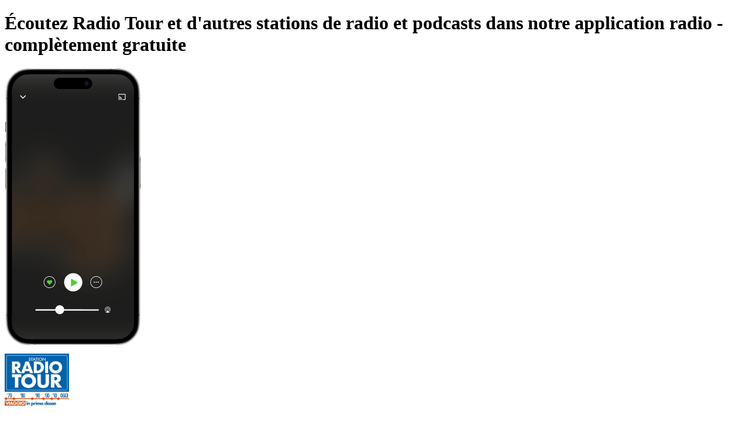

--- FILE ---
content_type: text/html; charset=utf-8
request_url: https://www.radio.fr/s/radiotourit/app
body_size: 22676
content:
<!DOCTYPE html><html lang="fr-FR" class="dinwebprolight_360bd9d7-module__UPOmFW__variable dinwebprobold_69fc7b18-module__ZBoCBW__variable dinneue_a8b2eee1-module__6hsRdq__variable"><head><meta charSet="utf-8"/><meta name="viewport" content="width=device-width, initial-scale=1, maximum-scale=1, user-scalable=no"/><link rel="preload" as="image" href="https://www.radio.fr/300/radiotourit.jpeg?version=86c9647824573cec5682f64ace9958d47f6f9e63"/><link rel="stylesheet" href="/_next/static/chunks/3515fbff155babe2.css" data-precedence="next"/><link rel="preload" as="script" fetchPriority="low" href="/_next/static/chunks/cdc0ea4004375a30.js"/><script src="/_next/static/chunks/dddc4a67f05bd08c.js" async=""></script><script src="/_next/static/chunks/9e39a8f9ffaf7667.js" async=""></script><script src="/_next/static/chunks/88992712d3f8f532.js" async=""></script><script src="/_next/static/chunks/98435c99e472815c.js" async=""></script><script src="/_next/static/chunks/8255095473eab53d.js" async=""></script><script src="/_next/static/chunks/094887751fbcc082.js" async=""></script><script src="/_next/static/chunks/turbopack-4e38e7d567ba2546.js" async=""></script><script src="/_next/static/chunks/e75f7b9633141df0.js" async=""></script><script src="/_next/static/chunks/b131501a260bcc80.js" async=""></script><script src="/_next/static/chunks/3d5fb3634949bddb.js" async=""></script><script src="/_next/static/chunks/bcbc0630e36534ca.js" async=""></script><script src="/_next/static/chunks/0475401b326f1d84.js" async=""></script><script src="/_next/static/chunks/11bd5bcb511884e9.js" async=""></script><script src="/_next/static/chunks/80a88d47b534f040.js" async=""></script><script src="/_next/static/chunks/5dfd4d680aac8a58.js" async=""></script><script src="/_next/static/chunks/b68a3b8bd1ce62f7.js" async=""></script><script src="/_next/static/chunks/0259d8956e7ae060.js" async=""></script><script src="/_next/static/chunks/f526a09af252179b.js" async=""></script><script id="google-ima-sdk" src="https://imasdk.googleapis.com/js/sdkloader/ima3.js" type="cmp-managed" data-vendor-id="755" data-vendor-name="Google Ad Services" async=""></script><link rel="preload" href="https://cdn.privacy-mgmt.com/unified/wrapperMessagingWithoutDetection.js" as="script"/><meta name="next-size-adjust" content=""/><title>Écoutez Radio Tour  en direct &amp; gratuitement via l&#x27;appli | radio.fr</title><meta name="description" content="Écoutez la radio Radio Tour  en direct et gratuitement via l&#x27;appli | L&#x27;application de radio pour Android et iPhone | Télécharger gratuitement | Installer l&#x27;appli radio.fr maintenant."/><link rel="manifest" href="/manifest.json"/><meta name="robots" content="noindex"/><meta name="google-play-app" content="de.radio.android"/><meta name="apple-itunes-app" content="387352132"/><meta property="og:title" content="Écoutez Radio Tour  en direct &amp; gratuitement via l&#x27;appli | radio.fr"/><meta property="og:description" content="Écoutez la radio Radio Tour  en direct et gratuitement via l&#x27;appli | L&#x27;application de radio pour Android et iPhone | Télécharger gratuitement | Installer l&#x27;appli radio.fr maintenant."/><meta property="og:url" content="https://www.radio.fr/s/radiotourit/app"/><meta property="og:site_name" content="radio.fr"/><meta property="og:image" content="https://www.radio.fr/assets/images/app-stores/square_512x512_playstore.png"/><meta name="twitter:card" content="summary"/><meta name="twitter:title" content="Écoutez Radio Tour  en direct &amp; gratuitement via l&#x27;appli | radio.fr"/><meta name="twitter:description" content="Écoutez la radio Radio Tour  en direct et gratuitement via l&#x27;appli | L&#x27;application de radio pour Android et iPhone | Télécharger gratuitement | Installer l&#x27;appli radio.fr maintenant."/><meta name="twitter:image" content="https://www.radio.fr/assets/images/app-stores/square_512x512_playstore.png"/><link rel="shortcut icon" href="/assets/fav/favicon-48x48.png"/><link rel="icon" href="/assets/fav/favicon-48x48.png"/><link rel="apple-touch-icon" href="/assets/fav/apple-touch-icon.png"/><meta name="sentry-trace" content="4bad48f9b091a8f2564c9d5a31d1adae-f714e279c37d636c-0"/><meta name="baggage" content="sentry-environment=prod,sentry-release=v8.3.0,sentry-public_key=e946e33e8c127be6e64f5bf1beba3e2a,sentry-trace_id=4bad48f9b091a8f2564c9d5a31d1adae,sentry-org_id=4507311368372224,sentry-sampled=false,sentry-sample_rand=0.1601457965486166,sentry-sample_rate=0.01"/><script src="/_next/static/chunks/a6dad97d9634a72d.js" noModule=""></script></head><body class="bg-body-bg font-sans text-default text-text-color"><script id="access-token">window.__accessToken = "";</script><script id="start-date">window.startTime = Date.now();</script><script id="pubAdsTargeting" data-cfasync="false">var pubadsTargeting = {};</script><script id="tcfStub" data-cfasync="false">
"use strict";function _typeof(t){return(_typeof="function"==typeof Symbol&&"symbol"==typeof Symbol.iterator?function(t){return typeof t}:function(t){return t&&"function"==typeof Symbol&&t.constructor===Symbol&&t!==Symbol.prototype?"symbol":typeof t})(t)}!function(){var t=function(){var t,e,o=[],n=window,r=n;for(;r;){try{if(r.frames.__tcfapiLocator){t=r;break}}catch(t){}if(r===n.top)break;r=r.parent}t||(!function t(){var e=n.document,o=!!n.frames.__tcfapiLocator;if(!o)if(e.body){var r=e.createElement("iframe");r.style.cssText="display:none",r.name="__tcfapiLocator",e.body.appendChild(r)}else setTimeout(t,5);return!o}(),n.__tcfapi=function(){for(var t=arguments.length,n=new Array(t),r=0;r<t;r++)n[r]=arguments[r];if(!n.length)return o;"setGdprApplies"===n[0]?n.length>3&&2===parseInt(n[1],10)&&"boolean"==typeof n[3]&&(e=n[3],"function"==typeof n[2]&&n[2]("set",!0)):"ping"===n[0]?"function"==typeof n[2]&&n[2]({gdprApplies:e,cmpLoaded:!1,cmpStatus:"stub"}):o.push(n)},n.addEventListener("message",(function(t){var e="string"==typeof t.data,o={};if(e)try{o=JSON.parse(t.data)}catch(t){}else o=t.data;var n="object"===_typeof(o)&&null!==o?o.__tcfapiCall:null;n&&window.__tcfapi(n.command,n.version,(function(o,r){var a={__tcfapiReturn:{returnValue:o,success:r,callId:n.callId}};t&&t.source&&t.source.postMessage&&t.source.postMessage(e?JSON.stringify(a):a,"*")}),n.parameter)}),!1))};"undefined"!=typeof module?module.exports=t:t()}();
</script><script id="consentCookie" data-cfasync="false">function UUID(){var x=(new Date).getTime();return"xxxxxxxx-xxxx-4xxx-yxxx-xxxxxxxxxxxx".replace(/[xy]/g,function(e){var t=(x+16*Math.random())%16|0;return x=Math.floor(x/16),("x"==e?t:3&t|8).toString(16)})}function setCookie(e,t,x){var n=new Date;n.setTime(n.getTime()+24*x*60*60*1e3);n="expires="+n.toUTCString();document.cookie=e+"="+t+";"+n+";path=/"}function readCookie(e){for(var t=e+"=",x=document.cookie.split(";"),n=0;n<x.length;n++){for(var o=x[n];" "==o.charAt(0);)o=o.substring(1,o.length);if(0==o.indexOf(t))return o.substring(t.length,o.length)}return null}var authId=readCookie("authId");if(null===authId){authId=UUID();setCookie("authId",authId,365)}window.__authId=authId;window.__privacyManagerId="1279570";</script><script id="rnd_cmp" data-cfasync="false" src="/assets/js/cmp/bundle.js?_=17102025001"></script><script id="initCMP" data-cfasync="false">
            function initCMP () {
              var cmpConfig = {
                debug: false,
                privacyLink: '/privacy-policy',
                privacyManagerId: 1279570,
                languageDetection: true,
                allowedLanguages: ['de', 'en', 'fr', 'es', 'pt', 'it', 'pl', 'da', 'sv'],
                fallbackLanguage: 'en',
                isPrimeUser: false,
                
                sp: {
                  config: Object.assign({"campaignEnv":"prod","isSPA":true,"baseEndpoint":"https://cdn.privacy-mgmt.com","gdpr":{"groupPmId":"1279570"},"targetingParams":{"isPrime":"false"}}, { authId: window.__authId })
                }
              };

              RND.CMP.initialize(cmpConfig);
              window.dispatchEvent(new Event('cmpReady'));
            }
            
            var x = 0;
            var intervalC = setInterval(function () {
              if (typeof window.initCMP !== 'undefined' && typeof RND !== 'undefined') {
                window.initCMP();
                window.clearInterval(intervalC);
              }
              if (++x === 100) {
                window.clearInterval(intervalC);
              }
            }, 100);
          </script><div class="bg-app-page-radial text-white"><div class="mx-auto w-full md:max-w-[768px] lg:max-w-[1024px] "><div class="px-4 pt-6 md:px-12 md:pt-12"><h1 class="mb-6 break-words text-center font-dinneue text-3xl text-white [&amp;_span]:text-green">Écoutez Radio Tour  et d'autres stations de radio et podcasts dans notre application radio - <span>complètement gratuite</span></h1><div class="min-h-7.5 text-center md:min-h-30 mb-20 "></div><div class="flex items-center justify-center"><div class="relative mx-auto inline-block md:mx-0"><picture><source srcSet="/_next/static/media/station_screen.861bbd71.png 1x, /_next/static/media/station_screen@2x.b7acb373.png 2x, /_next/static/media/station_screen@3x.7e6af563.png 3x"/><img alt="App Screen" loading="eager" width="233" height="473" decoding="sync" data-nimg="1" class="mx-auto w-58" style="color:transparent" src="/_next/static/media/station_screen.861bbd71.png"/></picture><div class="logoContainer absolute-centered top-[6.3rem] bottom-auto h-37 w-37 text-center"><img data-testid="station-logo" alt="Radio Tour " loading="eager" width="110" height="110" decoding="async" data-nimg="1" class="transition-filter duration-250 group-hover/station-play-link:brightness-115 rounded mx-auto mb-4" style="color:transparent;background-size:cover;background-position:50% 50%;background-repeat:no-repeat;background-image:url(&quot;data:image/svg+xml;charset=utf-8,%3Csvg xmlns=&#x27;http://www.w3.org/2000/svg&#x27; viewBox=&#x27;0 0 110 110&#x27;%3E%3Cfilter id=&#x27;b&#x27; color-interpolation-filters=&#x27;sRGB&#x27;%3E%3CfeGaussianBlur stdDeviation=&#x27;20&#x27;/%3E%3CfeColorMatrix values=&#x27;1 0 0 0 0 0 1 0 0 0 0 0 1 0 0 0 0 0 100 -1&#x27; result=&#x27;s&#x27;/%3E%3CfeFlood x=&#x27;0&#x27; y=&#x27;0&#x27; width=&#x27;100%25&#x27; height=&#x27;100%25&#x27;/%3E%3CfeComposite operator=&#x27;out&#x27; in=&#x27;s&#x27;/%3E%3CfeComposite in2=&#x27;SourceGraphic&#x27;/%3E%3CfeGaussianBlur stdDeviation=&#x27;20&#x27;/%3E%3C/filter%3E%3Cimage width=&#x27;100%25&#x27; height=&#x27;100%25&#x27; x=&#x27;0&#x27; y=&#x27;0&#x27; preserveAspectRatio=&#x27;none&#x27; style=&#x27;filter: url(%23b);&#x27; href=&#x27;[data-uri]&#x27;/%3E%3C/svg%3E&quot;)" src="https://www.radio.fr/300/radiotourit.jpeg?version=86c9647824573cec5682f64ace9958d47f6f9e63"/><div class="overflow-hidden text-ellipsis whitespace-nowrap text-[10px] text-white"><p>Radio Tour </p><p title=""></p></div></div></div><div class="ml-20 hidden md:block" data-testid="app-dl-hero-qr-code-div"><!--$--><div class="rounded bg-gray-10/20 animate-pulse" style="width:11rem;height:11rem"></div><!--/$--><div class="mt-6 text-center font-dinbold text-white">Scannez le code,<br/>Téléchargez l’app,<br/>Écoutez.</div></div></div><h2 class="mt-10 mb-16 text-center font-dinneue text-3xl text-white md:mt-20">Tous les avantages de notre application radio en un coup d&#x27;oeil</h2><div class="flex flex-col items-center pb-4 md:flex-row md:flex-wrap md:items-start md:justify-center "><div class="mb-12 w-full max-w-xs px-2 text-center md:w-1/2 md:max-w-sm md:even:pl-10 md:odd:pr-10"><div class="mx-auto flex h-20 items-center justify-center mb-5"><div class="flex h-20 w-20 shrink-0 items-center justify-center rounded-full bg-gray-50"><svg xmlns="http://www.w3.org/2000/svg" fill="none" viewBox="0 0 24 24" class="h-10 w-10"><path fill="currentColor" fill-rule="evenodd" d="M11.2 20.26 12 19l.8 1.26zm-.12-13.44c-1.73-2-4.62-2.44-6.1-.89-2.23 2.33-.28 6.47 2.23 9.15A29 29 0 0 0 12 19l-.8 1.26h-.02l-.03-.02a19 19 0 0 1-.47-.32 26.4 26.4 0 0 1-4.57-3.81 14.5 14.5 0 0 1-3.22-5.28c-.6-1.92-.65-4.21 1-5.94 1.4-1.46 3.48-1.65 5.22-1.1 1.05.33 2.06.94 2.89 1.82a6.8 6.8 0 0 1 2.89-1.83c1.74-.54 3.81-.35 5.22 1.11 1.65 1.73 1.6 4.02 1 5.94a14.5 14.5 0 0 1-3.22 5.28 26.4 26.4 0 0 1-4.57 3.81 26 26 0 0 1-.47.32l-.03.02h-.01L12 19s2.81-1.8 4.79-3.92c2.5-2.68 4.46-6.82 2.24-9.15-1.49-1.55-4.38-1.1-6.1.9-.38.42-.7.92-.93 1.5a5.6 5.6 0 0 0-.92-1.5Z" clip-rule="evenodd"></path></svg></div></div><h3 class="font-dinneue text-2xl text-white">Sauvegardez vos favoris</h3><p class="break-words text-white">Un accès rapide aux stations de radio et aux favoris que vous avez écoutés le plus récemment.</p></div><div class="mb-12 w-full max-w-xs px-2 text-center md:w-1/2 md:max-w-sm md:even:pl-10 md:odd:pr-10"><div class="mx-auto flex h-20 items-center justify-center mb-5"><div class="flex h-20 w-20 shrink-0 items-center justify-center rounded-full bg-gray-50"><svg xmlns="http://www.w3.org/2000/svg" viewBox="16 16 40 40" class="h-10 w-10"><path fill="#FFF" fill-rule="nonzero" d="M53 36.056 37.923 49.89l-.01-.01A8.94 8.94 0 0 1 32.135 52C27.09 52 23 47.792 23 42.601V29.4c0-5.192 4.09-9.4 9.135-9.4 2.449 0 4.673.992 6.313 2.606zm-5.707-.01L35.905 25.52l-.045-.041-.043-.043a5.22 5.22 0 0 0-3.682-1.52c-2.943 0-5.329 2.455-5.329 5.483V42.6c0 3.028 2.386 5.483 5.329 5.483 1.25 0 2.423-.44 3.369-1.235l.183-.154 11.606-10.65z"></path></svg></div></div><h3 class="font-dinneue text-2xl text-white">Écoutez et abonnez-vous à des podcasts.</h3><p class="break-words text-white">Plus d&#x27;un million de podcasts que vous pouvez écouter et auxquels s&#x27;abonner.</p></div><div class="mb-12 w-full max-w-xs px-2 text-center md:w-1/2 md:max-w-sm md:even:pl-10 md:odd:pr-10"><div class="mx-auto flex h-20 items-center justify-center mb-5"><div class="flex h-20 w-20 shrink-0 items-center justify-center rounded-full bg-gray-50"><svg xmlns="http://www.w3.org/2000/svg" width="33" height="32" fill="none" class="h-8 w-8"><path fill="#fff" d="m28.5 18.398.734.156a.75.75 0 0 0-1.192-.75zM14.1 4l.595.458a.75.75 0 0 0-.75-1.192zm13.942 13.805a9.47 9.47 0 0 1-5.81 1.979v1.5c2.532 0 4.866-.855 6.726-2.292zm-5.81 1.979a9.516 9.516 0 0 1-9.516-9.516h-1.5c0 6.084 4.932 11.016 11.016 11.016zm-9.516-9.516c0-2.188.738-4.202 1.979-5.81l-1.188-.916a10.97 10.97 0 0 0-2.291 6.726zm-7.466 5.6c0-5.471 3.86-10.042 9.007-11.134l-.312-1.468C8.12 4.503 3.75 9.674 3.75 15.868zM16.632 27.25c-6.286 0-11.382-5.096-11.382-11.382h-1.5c0 7.114 5.768 12.882 12.882 12.882zm11.134-9.007c-1.092 5.146-5.663 9.007-11.134 9.007v1.5c6.194 0 11.366-4.37 12.602-10.196z"></path><path stroke="#fff" stroke-linecap="square" d="M28.5 8h-2.133l1.6-2.667h-2.134"></path><path stroke="#fff" stroke-linecap="square" stroke-width="1.3" d="M23.167 13.333H18.9L22.1 8h-4.267"></path></svg></div></div><h3 class="font-dinneue text-2xl text-white">Utiliser le minuteur de sommeil</h3><p class="break-words text-white">Terminez la journée en écoutant votre radio ou votre podcast préféré.</p></div><div class="mb-12 w-full max-w-xs px-2 text-center md:w-1/2 md:max-w-sm md:even:pl-10 md:odd:pr-10"><div class="mx-auto flex h-20 items-center justify-center mb-5"><div class="flex h-20 w-20 shrink-0 items-center justify-center rounded-full bg-gray-50"><svg xmlns="http://www.w3.org/2000/svg" fill="none" viewBox="0 0 24 24" class="h-10 w-10"><g fill="#fff" clip-path="url(#icon-play-outline_svg__a)"><path fill-rule="evenodd" d="M12 2.08a9.92 9.92 0 1 0 0 19.84 9.92 9.92 0 0 0 0-19.84M.58 12a11.42 11.42 0 1 1 22.84 0A11.42 11.42 0 0 1 .58 12" clip-rule="evenodd"></path><path d="M17 12 9 7v10z"></path></g><defs><clipPath id="icon-play-outline_svg__a"><path fill="#fff" d="M0 0h24v24H0z"></path></clipPath></defs></svg></div></div><h3 class="font-dinneue text-2xl text-white">Compatible avec Apple CarPlay et Android Auto</h3><p class="break-words text-white">Écoutez aisément toutes les stations de radio et les podcasts via Apple CarPlay et Android Auto.</p></div><div class="mb-12 w-full max-w-xs px-2 text-center md:w-1/2 md:max-w-sm md:even:pl-10 md:odd:pr-10"><div class="mx-auto flex h-20 items-center justify-center mb-5"><div class="flex h-20 w-20 shrink-0 items-center justify-center rounded-full bg-gray-50"><svg xmlns="http://www.w3.org/2000/svg" width="24" height="24" fill="none" viewBox="0 0 32 32" class="h-8 w-8"><path stroke="#fff" stroke-linecap="square" stroke-linejoin="bevel" stroke-width="1.5" d="m27 27-5.256-5.256m2.812-6.966c0 5.4-4.378 9.778-9.778 9.778S5 20.178 5 14.778 9.378 5 14.778 5s9.778 4.378 9.778 9.778Z"></path></svg></div></div><h3 class="font-dinneue text-2xl text-white">Trouvez le bon contenu</h3><p class="break-words text-white">Vous pouvez trouver le contenu que vous cherchez grâce à notre moteur de recherche clair de radios, podcasts et épisodes.</p></div><div class="mb-12 w-full max-w-xs px-2 text-center md:w-1/2 md:max-w-sm md:even:pl-10 md:odd:pr-10"><div class="mx-auto flex h-20 items-center justify-center mb-0 md:mb-5"><img alt="Radio sans publicité" loading="lazy" width="244" height="73" decoding="async" data-nimg="1" class="w-[138.54px] h-[25px] md:w-[173.18px] md:h-[31.25px] lg:w-[202.4px] lg:h-[36.52px] object-contain" style="color:transparent" src="/assets/logos/prime/radio-prime-logo-fr-FR.svg"/></div><h3 class="font-dinneue text-2xl text-white">Radio sans publicité</h3><p class="break-words text-white">Avec un seul compte, profitez également de tous les avantages sur le web, y compris les favoris et l&#x27;historique d&#x27;écoute.</p></div></div></div><div class="mx-auto max-w-200 px-8 pb-16"><div class="min-h-7.5 text-center md:min-h-30 mb-20 "></div><h3 class="my-6 text-center font-dinneue text-2xl text-white">Le saviez-vous déjà ?</h3><p class="text-center text-white">Vous pouvez écouter radio.fr non seulement via notre application radio ou notre site web, mais aussi sur Apple TV, Android TV et Amazon Fire TV.</p><div class="mt-8 flex items-start justify-center md:items-center"><div class="flex w-1/2 max-w-60 items-center text-center odd:pr-2 even:pl-2 md:max-w-none"><svg xmlns="http://www.w3.org/2000/svg" viewBox="0 0 330 195" class="w-full shrink-0"><defs><filter id="img-devices_svg__a" width="107.4%" height="109.6%" x="-3.7%" y="-4.8%" filterUnits="objectBoundingBox"><feOffset in="SourceAlpha" result="shadowOffsetOuter1"></feOffset><feGaussianBlur in="shadowOffsetOuter1" result="shadowBlurOuter1" stdDeviation="2"></feGaussianBlur><feColorMatrix in="shadowBlurOuter1" result="shadowMatrixOuter1" values="0 0 0 0 0 0 0 0 0 0 0 0 0 0 0 0 0 0 0.1 0"></feColorMatrix><feMerge><feMergeNode in="shadowMatrixOuter1"></feMergeNode><feMergeNode in="SourceGraphic"></feMergeNode></feMerge></filter><filter id="img-devices_svg__b" width="124.2%" height="116.3%" x="-12.1%" y="-8.2%" filterUnits="objectBoundingBox"><feOffset in="SourceAlpha" result="shadowOffsetOuter1"></feOffset><feGaussianBlur in="shadowOffsetOuter1" result="shadowBlurOuter1" stdDeviation="2"></feGaussianBlur><feColorMatrix in="shadowBlurOuter1" result="shadowMatrixOuter1" values="0 0 0 0 0 0 0 0 0 0 0 0 0 0 0 0 0 0 0.103829764 0"></feColorMatrix><feMerge><feMergeNode in="shadowMatrixOuter1"></feMergeNode><feMergeNode in="SourceGraphic"></feMergeNode></feMerge></filter><filter id="img-devices_svg__c" width="116.7%" height="111.3%" x="-8.3%" y="-5.6%" filterUnits="objectBoundingBox"><feOffset in="SourceAlpha" result="shadowOffsetOuter1"></feOffset><feGaussianBlur in="shadowOffsetOuter1" result="shadowBlurOuter1" stdDeviation="2"></feGaussianBlur><feColorMatrix in="shadowBlurOuter1" result="shadowMatrixOuter1" values="0 0 0 0 0 0 0 0 0 0 0 0 0 0 0 0 0 0 0.1 0"></feColorMatrix><feMerge><feMergeNode in="shadowMatrixOuter1"></feMergeNode><feMergeNode in="SourceGraphic"></feMergeNode></feMerge></filter><filter id="img-devices_svg__d" width="122.9%" height="122.9%" x="-11.4%" y="-11.4%" filterUnits="objectBoundingBox"><feOffset in="SourceAlpha" result="shadowOffsetOuter1"></feOffset><feGaussianBlur in="shadowOffsetOuter1" result="shadowBlurOuter1" stdDeviation="2"></feGaussianBlur><feColorMatrix in="shadowBlurOuter1" result="shadowMatrixOuter1" values="0 0 0 0 0 0 0 0 0 0 0 0 0 0 0 0 0 0 0.1 0"></feColorMatrix><feMerge><feMergeNode in="shadowMatrixOuter1"></feMergeNode><feMergeNode in="SourceGraphic"></feMergeNode></feMerge></filter><filter id="img-devices_svg__e" width="130.8%" height="115%" x="-15.4%" y="-7.5%" filterUnits="objectBoundingBox"><feOffset in="SourceAlpha" result="shadowOffsetOuter1"></feOffset><feGaussianBlur in="shadowOffsetOuter1" result="shadowBlurOuter1" stdDeviation="2"></feGaussianBlur><feColorMatrix in="shadowBlurOuter1" result="shadowMatrixOuter1" values="0 0 0 0 0 0 0 0 0 0 0 0 0 0 0 0 0 0 0.1 0"></feColorMatrix><feMerge><feMergeNode in="shadowMatrixOuter1"></feMergeNode><feMergeNode in="SourceGraphic"></feMergeNode></feMerge></filter></defs><g fill="none" fill-rule="evenodd"><g filter="url(#img-devices_svg__a)" transform="translate(38 6)"><rect width="215" height="130" fill="#FFF" rx="7"></rect><rect width="28" height="85" x="94" y="80" fill="#FFF" rx="11"></rect><rect width="211" height="117" x="2" y="3" fill="#1E1E1E" rx="4"></rect><rect width="61" height="9" x="78" y="157" fill="#FFF" rx="4.5"></rect></g><g filter="url(#img-devices_svg__b)" transform="translate(6 91)"><rect width="66" height="98" fill="#FFF" rx="4"></rect><path fill="#1E1E1E" d="M2 13h62v79H2z"></path></g><g filter="url(#img-devices_svg__c)" transform="translate(193 39)"><rect width="96" height="142" fill="#FFF" rx="7"></rect><rect width="92" height="132" x="2" y="2" fill="#1E1E1E" rx="5"></rect></g><g filter="url(#img-devices_svg__d)" transform="translate(254 119)"><rect width="70" height="70" fill="#FFF" rx="13"></rect><rect width="66.5" height="66.5" x="1.861" y="1.861" fill="#1E1E1E" rx="12"></rect></g><g filter="url(#img-devices_svg__e)" transform="translate(159 81.542)"><g transform="translate(0 .458)"><rect width="52" height="106" fill="#FFF" rx="4"></rect><rect width="48" height="94" x="2" y="2" fill="#1E1E1E" rx="3"></rect></g></g></g></svg></div><div class="flex w-1/2 max-w-60 items-center text-center odd:pr-2 even:pl-2 md:max-w-none"><svg xmlns="http://www.w3.org/2000/svg" fill="none" viewBox="0 0 330 195" class="w-full shrink-0"><path fill="#fff" d="M133.97 44.2c.85 1.09-.95 5.56-1.74 7.56-.25.61.27.86.82.4 3.56-2.98 4.47-9.21 3.75-10.12-.73-.89-6.94-1.65-10.73 1.01-.6.41-.49.98.16.9 2.13-.26 6.9-.83 7.74.26Zm-2.76 3.16c-6.63 4.9-16.24 7.5-24.52 7.5a44.36 44.36 0 0 1-29.94-11.43c-.63-.56-.07-1.33.67-.9a60.3 60.3 0 0 0 29.97 7.96 59.7 59.7 0 0 0 22.86-4.68c1.11-.48 2.06.74.96 1.55m6.53-10.14a1.2 1.2 0 0 1-.64-.13c-.13-.08-.28-.32-.43-.72l-5.57-13.99c-.04-.13-.1-.25-.15-.37a.85.85 0 0 1-.07-.35c0-.27.16-.41.47-.41h1.86c.32 0 .53.04.66.13.13.08.26.32.4.72l4.32 12.28 4.32-12.28c.15-.4.28-.64.41-.72.2-.1.43-.15.66-.13h1.73c.32 0 .48.14.48.4 0 .13-.03.25-.08.36l-.14.37-5.55 14c-.15.39-.3.63-.43.71-.2.1-.42.15-.64.13h-1.6Zm-11.7.22c-2.99 0-4.48-1.49-4.48-4.47v-9.26h-2.26c-.42 0-.64-.21-.64-.63v-.8a.7.7 0 0 1 .15-.46c.1-.1.27-.18.55-.22l2.3-.29.4-3.9c.05-.42.27-.63.67-.63h1.32q.63 0 .63.63v3.84h4.1c.42 0 .63.21.63.64v1.19c0 .42-.2.63-.63.63h-4.1v9.1c0 .78.18 1.32.52 1.64.35.32.94.47 1.78.47a9 9 0 0 0 1.48-.15 4 4 0 0 1 .63-.1c.17 0 .29.05.35.14.07.1.1.25.1.46v.85c0 .21-.04.43-.13.61-.09.14-.25.25-.5.33-.94.27-1.9.4-2.87.38m-14.99-9.56c.02-.16.04-.44.04-.82 0-1.28-.3-2.24-.9-2.9-.6-.65-1.48-.97-2.63-.97a4.1 4.1 0 0 0-3.1 1.18 5.62 5.62 0 0 0-1.25 3.51zm-3.02 9.86c-2.59 0-4.54-.7-5.86-2.14-1.33-1.42-1.98-3.54-1.98-6.33 0-2.8.65-4.74 1.98-6.23 1.32-1.47 3.17-2.22 5.55-2.22 1.99 0 3.52.57 4.6 1.69 1.06 1.13 1.6 2.72 1.6 4.78 0 .67-.05 1.35-.16 2.05-.04.24-.1.41-.2.5a.72.72 0 0 1-.46.13h-9.9c.05 1.8.5 3.13 1.35 4 .85.86 2.17 1.29 3.95 1.29a12.7 12.7 0 0 0 4-.66l.38-.12a.9.9 0 0 1 .29-.05c.27 0 .4.2.4.57v.89c0 .27-.04.46-.12.58q-.225.24-.54.36a13.6 13.6 0 0 1-4.89.91m-17.42-.47c-.41 0-.62-.2-.62-.63V21.92c0-.41.2-.62.62-.62H92q.3 0 .48.12c.12.08.2.25.23.47l.23 1.77c.56-.61 1.1-1.1 1.6-1.45a5.55 5.55 0 0 1 3.28-1.04c.25 0 .5 0 .75.03.36.05.54.23.54.57v1.7c0 .38-.18.57-.57.57-.18 0-.37-.01-.55-.03a6.5 6.5 0 0 0-4.9 1.48v11.15c0 .42-.21.63-.62.63zm-7.22 0c-.42 0-.63-.2-.63-.63V21.92c0-.41.21-.62.63-.62h1.86c.42 0 .63.2.63.62v14.72q0 .63-.63.63zm.95-18.8c-.61 0-1.1-.18-1.44-.52a1.87 1.87 0 0 1-.52-1.38c0-.56.18-1.02.52-1.37.35-.35.82-.52 1.44-.52.6 0 1.08.17 1.43.52.34.35.51.8.51 1.37.02.51-.16 1-.51 1.37-.39.36-.9.55-1.44.52M72.69 37.27q-.63 0-.63-.63V23.76h-2.33c-.42 0-.63-.22-.63-.64v-.79c0-.2.04-.36.14-.47.1-.1.28-.17.55-.22l2.27-.28v-2.58c0-3.5 1.68-5.27 5.04-5.27.8 0 1.64.12 2.52.35.23.06.4.16.49.29.1.12.14.34.14.65v.82c0 .4-.15.6-.48.6-.18 0-.45-.03-.8-.1a7 7 0 0 0-1.18-.09c-.96 0-1.64.18-2.03.55s-.58.98-.58 1.82v2.9h4.25c.42 0 .63.2.63.62v1.2c0 .42-.2.63-.63.63h-4.25v12.89q0 .63-.63.63zM220.74 18.2a6.56 6.56 0 0 0 1.5-4.69 6.5 6.5 0 0 0-4.31 2.25 6.2 6.2 0 0 0-1.56 4.5c1.66.15 3.32-.82 4.37-2.05Zm1.49 2.4c-2.4-.15-4.47 1.36-5.61 1.36s-2.92-1.3-4.82-1.26a7.1 7.1 0 0 0-6.05 3.67c-2.59 4.46-.68 11.08 1.83 14.71 1.22 1.8 2.7 3.78 4.64 3.7 1.83-.07 2.56-1.18 4.78-1.18s2.88 1.18 4.81 1.15c2.02-.03 3.28-1.8 4.5-3.6a15.8 15.8 0 0 0 2.01-4.14c-.03-.03-3.88-1.52-3.91-5.94-.04-3.7 3.02-5.46 3.16-5.57a6.9 6.9 0 0 0-5.35-2.92m15.36-3.4v4.9h3.93v3.22h-3.93v11.5c0 1.77.78 2.6 2.5 2.6.44 0 1.14-.07 1.42-.1v3.24c-.47.1-1.41.18-2.33.18-4.06 0-5.65-1.57-5.65-5.51V25.3h-3.02v-3.23h3.02v-4.9h4.06Zm17.68 25.37h-4.32l-7.25-20.48h4.29l5.1 16.47h.1l5.09-16.47h4.22l-7.22 20.48ZM106.1 95.26h2.39v3.13h-.83l-5.34 15.76h-3.09l6.88-18.89Zm-2.68 11.43h8.54l.85 2.36h-10.24zm4.3-8.3v-3.13h1.57l6.86 18.9h-3.1l-5.32-15.77Zm10.16 1.99h2.85v2.36h.06a4.46 4.46 0 0 1 2.5-2.3 5.1 5.1 0 0 1 1.81-.32c1.17 0 2.19.3 3.05.87.87.58 1.53 1.4 2 2.48a9.2 9.2 0 0 1 .71 3.8v.01c0 1.47-.24 2.73-.71 3.8a5.74 5.74 0 0 1-2 2.47 5.2 5.2 0 0 1-3 .88c-.65 0-1.26-.1-1.82-.32a4.53 4.53 0 0 1-2.55-2.27h-.05v6.9h-2.86v-18.36Zm8.4 11.03c.54-.38.95-.92 1.24-1.63.3-.7.44-1.54.44-2.5v-.01c0-.98-.15-1.82-.44-2.53-.29-.7-.7-1.25-1.24-1.62a3.3 3.3 0 0 0-1.92-.57c-.75 0-1.35.2-1.9.59-.55.38-.98.93-1.3 1.63-.3.7-.46 1.54-.46 2.5s.16 1.79.47 2.49c.32.7.75 1.25 1.3 1.63.54.4 1.17.59 1.89.59.71 0 1.38-.2 1.92-.57m6.75-11.03h2.86v2.36h.06c.27-.54.62-1 1.04-1.4.43-.4.91-.7 1.46-.9a5.1 5.1 0 0 1 1.81-.32c1.17 0 2.19.3 3.05.87.86.58 1.53 1.4 2 2.48.47 1.07.71 2.33.71 3.8v.01c0 1.47-.24 2.73-.71 3.8a5.2 5.2 0 0 1-5 3.35c-.66 0-1.26-.1-1.82-.31a4.55 4.55 0 0 1-2.55-2.28h-.05v6.9h-2.86zm8.4 11.03c.55-.38.96-.92 1.25-1.63.29-.7.43-1.54.43-2.5v-.01c0-.98-.14-1.82-.43-2.53-.29-.7-.7-1.25-1.24-1.62a3.3 3.3 0 0 0-1.93-.57c-.74 0-1.35.2-1.9.59-.55.38-.97.93-1.29 1.63-.3.7-.46 1.54-.46 2.5s.16 1.79.47 2.49c.32.7.74 1.25 1.3 1.63.54.4 1.17.59 1.88.59.72 0 1.39-.2 1.93-.57Zm6.87-16.15h2.85v18.9h-2.84v-18.9Zm8.16 18.3a5.7 5.7 0 0 1-2.24-2.48 8.56 8.56 0 0 1-.78-3.77v-.02c0-1.43.26-2.68.79-3.76a6 6 0 0 1 2.2-2.51 6.2 6.2 0 0 1 3.36-.9 5.67 5.67 0 0 1 5.48 3.28c.5 1.04.76 2.25.76 3.63v.96h-11.19v-2h9.82l-1.4 1.87v-1.1c0-.97-.15-1.78-.44-2.42-.3-.64-.7-1.12-1.22-1.43a3.4 3.4 0 0 0-1.8-.47 3.27 3.27 0 0 0-3.06 1.95c-.3.64-.46 1.43-.46 2.37v1.1q0 1.335.45 2.28c.3.63.73 1.12 1.3 1.45.55.34 1.2.5 1.97.5a4 4 0 0 0 1.48-.25c.43-.17.78-.4 1.06-.68.29-.28.49-.6.6-.95l.04-.1h2.7l-.03.14a4.7 4.7 0 0 1-.64 1.56 5.4 5.4 0 0 1-3 2.28c-.68.22-1.44.34-2.28.34-1.34 0-2.5-.3-3.47-.87m20.94-.28a7.9 7.9 0 0 1-3.04-3.39 11.7 11.7 0 0 1-1.08-5.19v-.01q0-3 1.08-5.19a7.9 7.9 0 0 1 3.03-3.37 8.83 8.83 0 0 1 4.65-1.18c1.39 0 2.64.27 3.76.8a7.5 7.5 0 0 1 2.76 2.21 7.06 7.06 0 0 1 1.38 3.29v.13h-2.91l-.08-.27a4.9 4.9 0 0 0-.97-1.9c-.45-.54-1-.95-1.67-1.23a5.7 5.7 0 0 0-2.27-.42 5.28 5.28 0 0 0-5.04 3.35 9.3 9.3 0 0 0-.7 3.78v.01c0 1.45.23 2.72.7 3.8a5.28 5.28 0 0 0 5.04 3.37c.84 0 1.59-.15 2.25-.43a4.6 4.6 0 0 0 1.68-1.25c.46-.55.8-1.22 1.03-2.02l.04-.13h2.92l-.03.13a7.14 7.14 0 0 1-4.12 5.51 8.8 8.8 0 0 1-3.77.79 8.8 8.8 0 0 1-4.64-1.2Zm16.49.6a3.93 3.93 0 0 1-2.19-3.64v-.03a3.55 3.55 0 0 1 2.35-3.45 7.9 7.9 0 0 1 2.77-.6l5.21-.32v2l-4.83.3a3.5 3.5 0 0 0-1.95.6c-.46.35-.7.82-.7 1.4v.03c0 .6.24 1.08.7 1.43a2.9 2.9 0 0 0 1.82.52c.67 0 1.26-.13 1.79-.4s.94-.64 1.25-1.12c.3-.48.46-1.01.46-1.6v-4.1a2.3 2.3 0 0 0-.71-1.79c-.47-.43-1.15-.65-2.03-.65-.81 0-1.46.18-1.96.53-.49.35-.8.8-.92 1.34l-.02.12h-2.68l.02-.14c.07-.8.33-1.5.8-2.14a4.7 4.7 0 0 1 1.92-1.5c.82-.37 1.8-.55 2.92-.55 1.13 0 2.1.19 2.92.56a4.22 4.22 0 0 1 2.6 3.98v9.5h-2.87v-2.18h-.05a4.48 4.48 0 0 1-2.5 2.13 5.27 5.27 0 0 1-4.13-.23Zm12.25-13.5H209v2.36h.05c.22-.81.6-1.45 1.16-1.92.56-.46 1.23-.7 2.02-.7a4.5 4.5 0 0 1 .98.1v2.64a5.6 5.6 0 0 0-1.27-.16c-.6 0-1.12.13-1.57.39-.44.25-.78.62-1.02 1.1a3.96 3.96 0 0 0-.35 1.75v8.21h-2.86zm9.16-5.12h2.94v18.9h-2.94zm1.47 9.98h4.84c1.27 0 2.25-.33 2.95-.99a3.57 3.57 0 0 0 1.06-2.74v-.03c0-1.18-.35-2.1-1.06-2.76a4.16 4.16 0 0 0-2.95-.98h-4.84v-2.48h5.58c1.24 0 2.33.26 3.26.78a5.65 5.65 0 0 1 2.21 2.18c.53.92.8 2 .8 3.23v.03a6.5 6.5 0 0 1-.8 3.25 5.6 5.6 0 0 1-2.2 2.19q-1.41.78-3.27.78h-5.58zm14.18-9.98h2.84v18.9h-2.84zm7.38 18.62a3.92 3.92 0 0 1-2.19-3.64v-.03a3.55 3.55 0 0 1 2.35-3.45 7.8 7.8 0 0 1 2.77-.6l5.21-.32v2l-4.83.3a3.5 3.5 0 0 0-1.95.6c-.46.35-.69.82-.69 1.4v.03c0 .6.23 1.08.69 1.43s1.06.52 1.82.52c.67 0 1.26-.13 1.79-.4s.94-.64 1.25-1.12c.3-.48.46-1.01.46-1.6v-4.1a2.3 2.3 0 0 0-.71-1.79c-.47-.43-1.15-.65-2.03-.65-.81 0-1.46.18-1.96.53-.49.35-.8.8-.92 1.34l-.02.12h-2.68l.02-.14c.07-.8.33-1.5.8-2.14a4.7 4.7 0 0 1 1.92-1.5c.82-.37 1.8-.55 2.92-.55 1.13 0 2.1.19 2.92.56a4.22 4.22 0 0 1 2.6 3.98v9.5H245v-2.18h-.06a4.45 4.45 0 0 1-2.5 2.13 5.27 5.27 0 0 1-4.13-.23Zm13.05 4.82c-.27-.02-.5-.05-.67-.09v-2.2c.1 0 .24.03.4.05s.34.03.53.03c.67 0 1.2-.11 1.6-.34.4-.22.72-.67.94-1.33l.24-.66-5.02-13.78h3.08l3.65 11.82-.5-.62h.7l-.5.62 3.67-11.82h3l-5.14 14.4a8.2 8.2 0 0 1-1.2 2.3c-.45.59-1 1-1.64 1.27a6.23 6.23 0 0 1-3.13.35Zm-170.42-1.53a11.9 11.9 0 0 1 0-23.8c3.8 0 7.39 1.84 9.62 4.92a.67.67 0 0 1-1.08.78 10.58 10.58 0 0 0-8.54-4.37 10.57 10.57 0 0 0 0 21.14 10.6 10.6 0 0 0 8.53-4.35.66.66 0 0 1 1.08.78 11.91 11.91 0 0 1-9.6 4.9Zm-2.16-17a.63.63 0 0 0-.31-.13c-.25 0-.44.2-.44.44v9.42a.44.44 0 0 0 .67.38c.08-.06 8.05-4.6 8.13-4.67a.44.44 0 0 0 .04-.64c-.08-.08-7.95-4.7-8.09-4.8m137.31 76.74a6.76 6.76 0 0 1-5.43 2.78c-4.16 0-7.32-3.46-7.32-7.66s3.16-7.65 7.32-7.65a6.6 6.6 0 0 1 5.43 2.77v-2.45h2.06v14.7h-2.06zm-10.61-4.88c0 3.17 2.28 5.72 5.4 5.72 3.1 0 5.38-2.56 5.38-5.72s-2.27-5.73-5.39-5.73c-3.11 0-5.4 2.56-5.4 5.73Zm26.86 4.88a5.27 5.27 0 0 1-4.68 2.78c-3.12 0-5.37-2.3-5.37-5.8v-9.21h2.07v8.93c0 2.49 1.45 4.17 3.58 4.17 2.5 0 4.4-2.28 4.4-5.76v-7.33h2.06v14.68h-2.06zm7.45-10.27h-3.15v-1.96h3.16v-4.09h2.06v4.09h4.3v1.96h-4.3v8.5c0 1.77.78 2.48 2.44 2.48.6 0 1.39-.1 1.85-.33v1.86c-.7.25-1.42.4-2.16.38-2.49 0-4.18-1.45-4.18-4.23v-8.68zm22.68 5.4a7.54 7.54 0 0 1-7.67 7.66 7.51 7.51 0 0 1-7.66-7.66 7.55 7.55 0 0 1 7.66-7.65 7.54 7.54 0 0 1 7.67 7.66Zm-13.23 0c0 3.18 2.24 5.72 5.54 5.72s5.53-2.56 5.53-5.72c0-3.15-2.23-5.73-5.53-5.73s-5.54 2.56-5.54 5.73m-142.4-4.63c-2.59 0-4.37 2.06-4.37 4.7 0 2.62 1.74 4.69 4.37 4.69s4.37-2.07 4.37-4.7-1.78-4.7-4.37-4.7Zm-.6-2.95c2.1 0 3.87 1.07 4.68 2.24v-1.97h3.23v14.61h-2.2c-.57 0-1.03-.45-1.03-1.03v-.93a5.8 5.8 0 0 1-4.68 2.23c-3.97.05-7.03-3.37-7.03-7.57s3.05-7.6 7.03-7.6m11.54.3h3.23v2a5.04 5.04 0 0 1 4.44-2.28c3.37 0 5.58 2.4 5.58 6.12v8.82h-2.2c-.58 0-1.03-.45-1.03-1.04v-7.25c0-2.3-1.17-3.7-3.06-3.7-2.14 0-3.76 1.66-3.76 4.8v7.18h-2.2c-.57 0-1.03-.47-1.03-1.04l.03-13.62v.02Zm23.42 2.64c-2.59 0-4.37 2.06-4.37 4.7 0 2.63 1.74 4.69 4.37 4.69s4.37-2.06 4.37-4.7c0-2.63-1.78-4.7-4.37-4.7Zm-.6-2.95c2.1 0 3.87 1.07 4.68 2.24v-9.25h3.23v21.95h-2.16c-.57 0-1.03-.47-1.03-1.04v-.92a5.8 5.8 0 0 1-4.68 2.23c-4 0-7.02-3.41-7.02-7.6-.03-4.18 3.01-7.58 6.98-7.58m11.57.31h3.23v2.6a4.13 4.13 0 0 1 3.87-2.74c.4 0 .8.05 1.24.1v3.3a4.7 4.7 0 0 0-1.6-.24c-1.85 0-3.51 1.57-3.51 4.48v7.16h-2.2c-.58 0-1.03-.46-1.03-1.04v-13.63.02Zm16.96 11.91c2.56 0 4.36-2.03 4.36-4.62s-1.8-4.62-4.36-4.62-4.4 2.03-4.4 4.62 1.8 4.62 4.4 4.62m0 3a7.57 7.57 0 0 1-7.67-7.62 7.57 7.57 0 0 1 7.67-7.61 7.57 7.57 0 0 1 7.67 7.61 7.56 7.56 0 0 1-7.67 7.61Zm10.26-14.92h3.22v14.63h-2.16c-.57 0-1.02-.46-1.02-1.04v-13.57h-.04zm1.63-3.2c-1.2 0-2.16-.98-2.16-2.16 0-1.17 1-2.14 2.16-2.14a2.15 2.15 0 0 1 0 4.31m11.85 5.84c-2.59 0-4.36 2.06-4.36 4.7 0 2.62 1.73 4.69 4.36 4.69 2.64 0 4.37-2.07 4.37-4.7s-1.73-4.7-4.37-4.7Zm-.57-2.95c2.1 0 3.87 1.07 4.69 2.24v-9.25h3.22v21.95h-2.2c-.57 0-1.03-.47-1.03-1.04v-.92a5.8 5.8 0 0 1-4.68 2.23c-4 0-7.02-3.41-7.02-7.61-.03-4.2 3.01-7.61 7.02-7.61"></path><path fill="#fff" fill-rule="evenodd" d="m89.58 177.59-9.3-15.46-9.3 15.46h3.23l5.35-9.11a.84.84 0 0 1 1.45 0l5.34 9.1h3.23Zm-2.24 1.68h2.73a1.4 1.4 0 0 0 1.2-2.13l-9.79-16.27a1.4 1.4 0 0 0-2.4 0l-9.79 16.27a1.4 1.4 0 0 0 1.2 2.13h2.74l-1.23 2.1a.84.84 0 0 0 1.06 1.19l7.22-3.21 7.22 3.2a.84.84 0 0 0 1.07-1.19l-1.23-2.1Zm-12.57.69 5.51-9.4 5.52 9.4-5.18-2.3a.84.84 0 0 0-.68 0z" clip-rule="evenodd"></path></svg></div></div></div></div></div><div class="relative pt-2 pb-20 content-visibility-auto md:pb-28"><div class="mx-auto w-full md:max-w-[768px] lg:max-w-[1024px] "><div class="[&amp;_li_button]:interactive-element-colors [&amp;_li_a]:interactive-element-colors flex flex-wrap"><div class="w-1/2 px-8 py-4 pr-10 md:w-1/4 md:px-6 lg:w-1/6"><svg xmlns="http://www.w3.org/2000/svg" fill="none" viewBox="0 0 174 174" class="icon-logo-radio-pictogramm h-[109px] w-[109px]"><path fill="#fff" d="M37.05.38a35.9 35.9 0 0 0-25.56 10.58A35.9 35.9 0 0 0 .91 36.5a36.18 36.18 0 0 0 36.14 36.14 35.9 35.9 0 0 0 17.76-4.69L49.84 63a29.44 29.44 0 0 1-42.2-26.48c0-7.85 3.05-15.24 8.61-20.8a29.22 29.22 0 0 1 20.8-8.6A29.44 29.44 0 0 1 63.48 49.4l4.97 4.97c3-5.27 4.73-11.36 4.73-17.85A36.18 36.18 0 0 0 37.05.38"></path><path fill="#64E646" fill-rule="evenodd" d="M169.68 90.5a40.7 40.7 0 0 0-10.47-16.33 43.26 43.26 0 0 0-17.58-10.67c-6.9-2.37-15.34-3.56-25.33-3.56-9.98 0-18.63 1.19-25.53 3.56a44.5 44.5 0 0 0-14 7.53L50.54 44.82a15.87 15.87 0 1 0-5.26 5.26l44.29 44.3c.9-1.41 2-2.7 3.28-3.89a25 25 0 0 1 5.44-3.76 27.6 27.6 0 0 1 7.43-2.41c2.93-.56 6.45-.84 10.57-.84s7.6.28 10.47.84a27.3 27.3 0 0 1 7.42 2.4 22.4 22.4 0 0 1 5.55 3.88 20.6 20.6 0 0 1 4.08 5.44 23.8 23.8 0 0 1 2.2 7.75c.49 3.07.73 7.01.73 11.83 0 4.81-.24 9-.73 12.14a25.5 25.5 0 0 1-2.3 7.74c-.98 2.03-2.3 3.8-3.98 5.34a25.7 25.7 0 0 1-5.55 3.87 27.5 27.5 0 0 1-7.42 2.41q-4.41.84-10.47.84c-4.05 0-7.64-.28-10.57-.84a27.2 27.2 0 0 1-7.43-2.4 25.5 25.5 0 0 1-5.44-3.77 20.3 20.3 0 0 1-4.2-5.34 27.8 27.8 0 0 1-2.19-7.74 95.5 95.5 0 0 1-.63-12.15c0-3.24.1-6.1.28-8.56L64.8 85.86c-.74 1.51-1.4 3.1-1.99 4.74-2.3 6.5-3.45 14.86-3.45 25.12s1.15 18.63 3.45 25.12a41.6 41.6 0 0 0 10.47 16.44 44.3 44.3 0 0 0 17.48 10.78c6.9 2.3 15.42 3.45 25.53 3.45 10.12 0 18.53-1.15 25.44-3.45a44.04 44.04 0 0 0 17.37-10.68 41.3 41.3 0 0 0 10.68-16.54c2.3-6.56 3.45-14.93 3.45-25.12 0-10.18-1.19-18.73-3.56-25.22Z" clip-rule="evenodd"></path></svg></div><div class="w-1/2 px-8 py-4 md:w-1/4 md:px-6 lg:w-1/6"><div class="mb-3 font-dinneue text-white">Entreprise</div><ul class="{/* children li */} {/* children li a */} {/* children li button */} [&amp;_li_button]:brebuttonk-words md:[&amp;_li]:mb-2 [&amp;_li_a]:inline-block [&amp;_li_a]:break-words [&amp;_li_a]:py-2 [&amp;_li_a]:text-sm md:[&amp;_li_a]:py-0 [&amp;_li_button]:inline-block [&amp;_li_button]:py-2 [&amp;_li_button]:text-sm md:[&amp;_li_button]:py-0"><li><a href="https://corporate.radio.net/" target="_blank" rel="noopener noreferrer" data-module="footer" data-item="company_link_broadcast" data-module_id="0" data-destination="https://corporate.radio.net/">À propos de radio.fr</a></li><li><a href="https://corporate.radio.net/press/" target="_blank" rel="noopener noreferrer" data-module="footer" data-item="company_link_press" data-module_id="0" data-destination="https://corporate.radio.net/press/">Presse</a></li><li><a href="https://corporate.radio.net/advertising/" target="_blank" rel="noopener noreferrer" data-module="footer" data-item="company_link_advertise" data-module_id="0" data-destination="https://corporate.radio.net/advertising/">Annonceurs</a></li><li><a href="https://corporate.radio.net/broadcasters/" target="_blank" rel="noopener noreferrer" data-module="footer" data-item="company_link_broadcast" data-module_id="0" data-destination="https://corporate.radio.net/broadcasters/">Radiodiffuseurs</a></li></ul></div><div class="w-1/2 px-8 py-4 md:w-1/4 md:px-6 lg:w-1/6"><div class="mb-3 font-dinneue text-white">Mentions légales</div><ul class="{/* children li */} {/* children li a */} {/* children li button */} [&amp;_li_button]:brebuttonk-words md:[&amp;_li]:mb-2 [&amp;_li_a]:inline-block [&amp;_li_a]:break-words [&amp;_li_a]:py-2 [&amp;_li_a]:text-sm md:[&amp;_li_a]:py-0 [&amp;_li_button]:inline-block [&amp;_li_button]:py-2 [&amp;_li_button]:text-sm md:[&amp;_li_button]:py-0"><li><a data-testid="footer-terms-link" data-module="footer" data-item="legal_link_terms_of_use" data-module_id="0" data-destination="/terms-and-conditions" href="/terms-and-conditions">Conditions d&#x27;utilisation</a></li><li><a data-testid="footer-privacy-link" data-module="footer" data-item="legal_link_privacy_policy" data-module_id="0" data-destination="/privacy-policy" href="/privacy-policy">Politique de confidentialité</a></li><li><a data-testid="footer-imprint-link" data-module="footer" data-item="legal_link_imprint" data-module_id="0" data-destination="/imprint" href="/imprint">Mentions légales</a></li><li><button class="cursor-pointer" data-testid="footer-privacy-manager-link" data-module="footer" data-item="open_privacy_manager" data-module_id="0">Privacy-Manager</button></li></ul></div><div class="w-1/2 px-8 py-4 md:w-1/4 md:px-6 lg:w-1/6"><div class="mb-3 font-dinneue text-white">Service</div><ul class="{/* children li */} {/* children li a */} {/* children li button */} [&amp;_li_button]:brebuttonk-words md:[&amp;_li]:mb-2 [&amp;_li_a]:inline-block [&amp;_li_a]:break-words [&amp;_li_a]:py-2 [&amp;_li_a]:text-sm md:[&amp;_li_a]:py-0 [&amp;_li_button]:inline-block [&amp;_li_button]:py-2 [&amp;_li_button]:text-sm md:[&amp;_li_button]:py-0"><li><a data-module="footer" data-item="service_link_contact" data-module_id="0" data-destination="/contact" href="/contact">Contact</a></li><li><a data-module="footer" data-item="service_link_app" data-module_id="0" data-destination="/app" href="/app">Applications</a></li><li><a href="https://radio.zendesk.com/hc/fr/" target="_blank" rel="noopener noreferrer" data-module="footer" data-item="service_link_help" data-module_id="0" data-destination="https://radio.zendesk.com/hc/fr/">Aide / FAQ</a></li></ul></div><div class="w-1/2 px-8 py-4 md:w-1/4 md:px-6 lg:w-1/6"><div class="mb-3 font-dinneue text-white">Applications</div><ul class="{/* children li */} {/* children li a */} {/* children li button */} [&amp;_li_button]:brebuttonk-words md:[&amp;_li]:mb-2 [&amp;_li_a]:inline-block [&amp;_li_a]:break-words [&amp;_li_a]:py-2 [&amp;_li_a]:text-sm md:[&amp;_li_a]:py-0 [&amp;_li_button]:inline-block [&amp;_li_button]:py-2 [&amp;_li_button]:text-sm md:[&amp;_li_button]:py-0"><li><a data-module="footer" data-item="apps_link_iphone" data-module_id="0" data-destination="/app" href="/app">iPhone</a></li><li><a data-module="footer" data-item="apps_link_ipad" data-module_id="0" data-destination="/app" href="/app">iPad</a></li><li><a data-module="footer" data-item="apps_link_android_mobile" data-module_id="0" data-destination="/app" href="/app">Android</a></li></ul></div><div class="w-1/2 px-8 py-4 sm:w-1/4 md:w-1/6 md:px-6"><div class="mb-3 font-dinneue text-white">Réseaux sociaux</div><div class="flex"><div class="mr-3 mb-3 bg-[#43739b]  flex h-7.5 w-7.5 shrink-0 items-center justify-center rounded-full [&amp;_svg]:relative [&amp;_svg]:inline-block [&amp;_svg]:h-4 [&amp;_svg]:w-4 [&amp;_svg]:fill-white"><a href="https://www.linkedin.com/company/radio-de-gmbh" title="Consultez notre profil LinkedIn" target="_blank" rel="noopener noreferrer publisher nofollow" data-module="footer" data-item="social_link_linkedin" data-module_id="0" data-destination="https://www.linkedin.com/company/radio-de-gmbh"><svg xmlns="http://www.w3.org/2000/svg" fill="none" viewBox="0 0 24 24"><g fill="currentColor" clip-path="url(#linkedin_svg__a)"><path d="M4.26 9.3h3.32V20H4.26zM5.93 4a1.93 1.93 0 1 1-.01 3.86 1.93 1.93 0 0 1 0-3.86Zm3.73 5.3h3.18v1.46h.05a3.48 3.48 0 0 1 3.13-1.73c3.37 0 3.98 2.22 3.98 5.1V20h-3.32v-5.2c0-1.25 0-2.85-1.72-2.85-1.73 0-2 1.35-2 2.75V20h-3.3z"></path></g><defs><clipPath id="linkedin_svg__a"><path fill="currentColor" d="M4 4h16v16H4z"></path></clipPath></defs></svg></a></div><div class="mr-3 mb-3  bg-[#436b9f] flex h-7.5 w-7.5 shrink-0 items-center justify-center rounded-full [&amp;_svg]:relative [&amp;_svg]:inline-block [&amp;_svg]:h-4 [&amp;_svg]:w-4 [&amp;_svg]:fill-white"><a href="https://www.xing.com/pages/radio-degmbh" title="Consultez notre profil Xing" target="_blank" rel="noopener noreferrer publisher nofollow" data-module="footer" data-item="social_link_xing" data-module_id="0" data-destination="https://www.xing.com/pages/radio-degmbh"><svg xmlns="http://www.w3.org/2000/svg" fill="none" viewBox="0 0 24 24"><path fill="currentColor" d="M6.27 6.36c-.14 0-.26.05-.32.15s-.05.24.01.38l1.6 2.87v.01l-2.51 4.6a.4.4 0 0 0 0 .37c.06.1.17.17.3.17h2.38c.36 0 .53-.25.65-.47l2.56-4.68L9.3 6.82c-.12-.22-.3-.46-.66-.46zM16.24 3c-.35 0-.5.23-.63.47l-5.28 9.67 3.37 6.4c.12.21.3.46.66.46h2.37c.14 0 .25-.06.31-.16.07-.1.07-.24 0-.38l-3.34-6.31v-.02l5.25-9.6c.07-.13.07-.27 0-.37-.06-.1-.17-.16-.31-.16z"></path></svg></a></div></div></div><div class="mx-6 my-4 w-full border-border-color border-t pt-8 text-center text-sm"><a href="https://www.radio.net/country-selector" target="_blank" rel="noreferrer" data-module="footer" data-item="country_select" data-module_id="0" data-destination="https://www.radio.net/country-selector"><img class="mt-[-3px] mr-1 inline-block" loading="lazy" src="/assets/images/flags/fr-FR.png" width="20" height="14" alt="Radio"/> France</a></div><div class="w-full text-center text-xs"><span id="rdn_app_version">v8.3.0</span> | © 2007-<!-- -->2026<!-- --> radio.de GmbH</div><div class="w-full text-center text-[8px]"><div>Generated: 1/22/2026 - 6:10:54 PM</div></div></div></div></div><div id="global-pageshadow"></div><div id="global-modal"></div><div id="global-player"></div><section class="Toastify" aria-live="polite" aria-atomic="false" aria-relevant="additions text" aria-label="Notifications Alt+T"></section><!--$?--><template id="B:0"></template><!--/$--><script>requestAnimationFrame(function(){$RT=performance.now()});</script><script src="/_next/static/chunks/cdc0ea4004375a30.js" id="_R_" async=""></script><div hidden id="S:0"><script id="google-tag-manager" type="cmp-managed" data-vendor-id="5ea2d4894e5aa15059fde8a0" data-vendor-name="Google Tag Manager">
                (function (w, d, s, l, i) {
                w[l] = w[l] || [];
                w[l].push({'gtm.start': new Date().getTime(), event: 'gtm.js'});
                w[l].push({ event: 'first-content-view'});
                var f = d.getElementsByTagName(s)[0], j = d.createElement(s), dl = l != 'dataLayer' ? '&l=' + l : '';
                j.async = true;
                j.src = '//www.googletagmanager.com/gtm.js?id=' + i + dl;
                f.parentNode.insertBefore(j, f);
              })(window, document, 'script', 'dataLayer', 'GTM-WKS96CV');
              </script><script id="user-info">
                window.dataLayer = window.dataLayer || [];
                window.dataLayer.push({
                  'logged_in_user': 'no',
                  'prime_user': 'no'
                });

       </script><div><script
    type="cmp-managed"
    data-vendor-id="136"
    data-vendor-name="Ströer SSP GmbH (SSP)"
    src="//js.adscale.de/map.js"
  /></script></div><div><script
    type="cmp-managed"
    data-vendor-id="755"
    data-vendor-name="Google Advertising Products"
    data-ad-client="ca-pub-3751595898268923"
    src="https://pagead2.googlesyndication.com/pagead/js/adsbygoogle.js"></script></div><!--$--><style>
#nprogress {
  pointer-events: none;
}

#nprogress .bar {
  background: white;

  position: fixed;
  z-index: 99999;
  top: 0;
  left: 0;

  width: 100%;
  height: 3px;
}

/* Fancy blur effect */
#nprogress .peg {
  display: block;
  position: absolute;
  right: 0px;
  width: 100px;
  height: 100%;
  box-shadow: 0 0 10px white, 0 0 5px white;
  opacity: 1.0;

  -webkit-transform: rotate(3deg) translate(0px, -4px);
      -ms-transform: rotate(3deg) translate(0px, -4px);
          transform: rotate(3deg) translate(0px, -4px);
}

/* Remove these to get rid of the spinner */
#nprogress .spinner {
  display: block;
  position: fixed;
  z-index: 1031;
  top: 15px;
  bottom: auto;
  right: 15px;
  left: auto;
}

#nprogress .spinner-icon {
  width: 18px;
  height: 18px;
  box-sizing: border-box;

  border: solid 2px transparent;
  border-top-color: white;
  border-left-color: white;
  border-radius: 50%;

  -webkit-animation: nprogress-spinner 400ms linear infinite;
          animation: nprogress-spinner 400ms linear infinite;
}

.nprogress-custom-parent {
  overflow: hidden;
  position: relative;
}

.nprogress-custom-parent #nprogress .spinner,
.nprogress-custom-parent #nprogress .bar {
  position: absolute;
}

@-webkit-keyframes nprogress-spinner {
  0%   { -webkit-transform: rotate(0deg); }
  100% { -webkit-transform: rotate(360deg); }
}
@keyframes nprogress-spinner {
  0%   { transform: rotate(0deg); }
  100% { transform: rotate(360deg); }
}
</style><!--/$--></div><script>$RB=[];$RV=function(a){$RT=performance.now();for(var b=0;b<a.length;b+=2){var c=a[b],e=a[b+1];null!==e.parentNode&&e.parentNode.removeChild(e);var f=c.parentNode;if(f){var g=c.previousSibling,h=0;do{if(c&&8===c.nodeType){var d=c.data;if("/$"===d||"/&"===d)if(0===h)break;else h--;else"$"!==d&&"$?"!==d&&"$~"!==d&&"$!"!==d&&"&"!==d||h++}d=c.nextSibling;f.removeChild(c);c=d}while(c);for(;e.firstChild;)f.insertBefore(e.firstChild,c);g.data="$";g._reactRetry&&requestAnimationFrame(g._reactRetry)}}a.length=0};
$RC=function(a,b){if(b=document.getElementById(b))(a=document.getElementById(a))?(a.previousSibling.data="$~",$RB.push(a,b),2===$RB.length&&("number"!==typeof $RT?requestAnimationFrame($RV.bind(null,$RB)):(a=performance.now(),setTimeout($RV.bind(null,$RB),2300>a&&2E3<a?2300-a:$RT+300-a)))):b.parentNode.removeChild(b)};$RC("B:0","S:0")</script><script>(self.__next_f=self.__next_f||[]).push([0])</script><script>self.__next_f.push([1,"1:\"$Sreact.fragment\"\n5:I[94660,[\"/_next/static/chunks/e75f7b9633141df0.js\",\"/_next/static/chunks/b131501a260bcc80.js\"],\"default\"]\n6:I[957894,[\"/_next/static/chunks/e75f7b9633141df0.js\",\"/_next/static/chunks/b131501a260bcc80.js\"],\"default\"]\n8:I[768847,[\"/_next/static/chunks/e75f7b9633141df0.js\",\"/_next/static/chunks/b131501a260bcc80.js\"],\"OutletBoundary\"]\na:I[768847,[\"/_next/static/chunks/e75f7b9633141df0.js\",\"/_next/static/chunks/b131501a260bcc80.js\"],\"ViewportBoundary\"]\nc:I[768847,[\"/_next/static/chunks/e75f7b9633141df0.js\",\"/_next/static/chunks/b131501a260bcc80.js\"],\"MetadataBoundary\"]\ne:I[250893,[\"/_next/static/chunks/e75f7b9633141df0.js\",\"/_next/static/chunks/b131501a260bcc80.js\"],\"default\"]\nf:I[558795,[\"/_next/static/chunks/3d5fb3634949bddb.js\",\"/_next/static/chunks/bcbc0630e36534ca.js\",\"/_next/static/chunks/0475401b326f1d84.js\",\"/_next/static/chunks/11bd5bcb511884e9.js\",\"/_next/static/chunks/80a88d47b534f040.js\",\"/_next/static/chunks/5dfd4d680aac8a58.js\"],\"default\"]\n11:I[490697,[\"/_next/static/chunks/3d5fb3634949bddb.js\",\"/_next/static/chunks/bcbc0630e36534ca.js\",\"/_next/static/chunks/0475401b326f1d84.js\"],\"FooterInViewDetector\"]\n19:I[876054,[\"/_next/static/chunks/3d5fb3634949bddb.js\",\"/_next/static/chunks/bcbc0630e36534ca.js\",\"/_next/static/chunks/0475401b326f1d84.js\"],\"default\"]\n1a:I[395245,[\"/_next/static/chunks/3d5fb3634949bddb.js\",\"/_next/static/chunks/bcbc0630e36534ca.js\",\"/_next/static/chunks/0475401b326f1d84.js\"],\"PrivacyManagerLink\"]\n1b:I[862043,[\"/_next/static/chunks/3d5fb3634949bddb.js\",\"/_next/static/chunks/bcbc0630e36534ca.js\"],\"PreloadResources\"]\n27:I[47075,[\"/_next/static/chunks/3d5fb3634949bddb.js\",\"/_next/static/chunks/bcbc0630e36534ca.js\"],\"default\"]\n29:I[211436,[\"/_next/static/chunks/3d5fb3634949bddb.js\",\"/_next/static/chunks/bcbc0630e36534ca.js\"],\"ToastContainer\"]\n2a:I[85424,[\"/_next/static/chunks/3d5fb3634949bddb.js\",\"/_next/static/chunks/bcbc0630e36534ca.js\"],\"AppDownloadLayer\"]\n2b:I[100053,[\"/_next/static/chunks/3d5fb3634949bddb.js\",\"/_next/static/chunks/bcbc0630e36534ca.js\"],\"default\"]\n2c:\"$Sreact.suspense\"\n2d:I[883033,[\"/_next/static/chunks/3d5fb3634949bddb.js\",\"/_next/static/chunks/bcbc0630e36534ca.js\"],\"default\"]\n2f:I[519188,[\"/_next/static/chunks/3d5fb3634949bddb.js\",\"/_next/static/chunks/bcbc0630e36534ca.js\"],\"default\"]\n30:I[447418,[\"/_next/static/chunks/3d5fb3634949bddb.js\",\"/_next/static/chunks/bcbc0630e36534ca.js\"],\"default\"]\n31:I[572690,[\"/_next/static/chunks/3d5fb3634949bddb.js\",\"/_next/static/chunks/bcbc0630e36534ca.js\"],\"default\"]\n32:I[844571,[\"/_next/static/chunks/3d5fb3634949bddb.js\",\"/_next/static/chunks/bcbc0630e36534ca.js\"],\"default\"]\n33:I[344234,[\"/_next/static/chunks/3d5fb3634949bddb.js\",\"/_next/static/chunks/bcbc0630e36534ca.js\",\"/_next/static/chunks/b68a3b8bd1ce62f7.js\",\"/_next/static/chunks/80a88d47b534f040.js\",\"/_next/static/chunks/0259d8956e7ae060.js\"],\"default\"]\n:HL[\"/_next/static/chunks/3515fbff155babe2.css\",\"style\"]\n:HL[\"/_next/static/media/DINWebPro_Light-s.p.66588198.woff2\",\"font\",{\"crossOrigin\":\"\",\"type\":\"font/woff2\"}]\n:HL[\"/_next/static/media/NeueDINSemiWide_SemiBold-s.p.4c97affa.woff2\",\"font\",{\"crossOrigin\":\"\",\"type\":\"font/woff2\"}]\n"])</script><script>self.__next_f.push([1,"0:{\"P\":null,\"b\":\"f-uqQ-7yRrcNGa6lwIfZt\",\"c\":[\"\",\"s\",\"radiotourit\",\"app\"],\"q\":\"\",\"i\":false,\"f\":[[[\"\",{\"children\":[[\"locale\",\"fr-FR\",\"d\"],{\"children\":[\"(landingpages)\",{\"children\":[\"s\",{\"children\":[[\"slug\",\"radiotourit\",\"d\"],{\"children\":[\"app\",{\"children\":[\"__PAGE__\",{}]}]}]}]}]}]},\"$undefined\",\"$undefined\",true],[[\"$\",\"$1\",\"c\",{\"children\":[[[\"$\",\"link\",\"0\",{\"rel\":\"stylesheet\",\"href\":\"/_next/static/chunks/3515fbff155babe2.css\",\"precedence\":\"next\",\"crossOrigin\":\"$undefined\",\"nonce\":\"$undefined\"}]],\"$L2\"]}],{\"children\":[[\"$\",\"$1\",\"c\",{\"children\":[[[\"$\",\"script\",\"script-0\",{\"src\":\"/_next/static/chunks/3d5fb3634949bddb.js\",\"async\":true,\"nonce\":\"$undefined\"}],[\"$\",\"script\",\"script-1\",{\"src\":\"/_next/static/chunks/bcbc0630e36534ca.js\",\"async\":true,\"nonce\":\"$undefined\"}]],\"$L3\"]}],{\"children\":[[\"$\",\"$1\",\"c\",{\"children\":[[[\"$\",\"script\",\"script-0\",{\"src\":\"/_next/static/chunks/0475401b326f1d84.js\",\"async\":true,\"nonce\":\"$undefined\"}]],\"$L4\"]}],{\"children\":[[\"$\",\"$1\",\"c\",{\"children\":[null,[\"$\",\"$L5\",null,{\"parallelRouterKey\":\"children\",\"error\":\"$undefined\",\"errorStyles\":\"$undefined\",\"errorScripts\":\"$undefined\",\"template\":[\"$\",\"$L6\",null,{}],\"templateStyles\":\"$undefined\",\"templateScripts\":\"$undefined\",\"notFound\":\"$undefined\",\"forbidden\":\"$undefined\",\"unauthorized\":\"$undefined\"}]]}],{\"children\":[[\"$\",\"$1\",\"c\",{\"children\":[null,[\"$\",\"$L5\",null,{\"parallelRouterKey\":\"children\",\"error\":\"$undefined\",\"errorStyles\":\"$undefined\",\"errorScripts\":\"$undefined\",\"template\":[\"$\",\"$L6\",null,{}],\"templateStyles\":\"$undefined\",\"templateScripts\":\"$undefined\",\"notFound\":\"$undefined\",\"forbidden\":\"$undefined\",\"unauthorized\":\"$undefined\"}]]}],{\"children\":[[\"$\",\"$1\",\"c\",{\"children\":[null,[\"$\",\"$L5\",null,{\"parallelRouterKey\":\"children\",\"error\":\"$undefined\",\"errorStyles\":\"$undefined\",\"errorScripts\":\"$undefined\",\"template\":[\"$\",\"$L6\",null,{}],\"templateStyles\":\"$undefined\",\"templateScripts\":\"$undefined\",\"notFound\":\"$undefined\",\"forbidden\":\"$undefined\",\"unauthorized\":\"$undefined\"}]]}],{\"children\":[[\"$\",\"$1\",\"c\",{\"children\":[\"$L7\",[[\"$\",\"script\",\"script-0\",{\"src\":\"/_next/static/chunks/f526a09af252179b.js\",\"async\":true,\"nonce\":\"$undefined\"}]],[\"$\",\"$L8\",null,{\"children\":\"$@9\"}]]}],{},null,false,false]},null,false,false]},null,false,false]},null,false,false]},null,false,false]},null,false,false]},null,false,false],[\"$\",\"$1\",\"h\",{\"children\":[null,[\"$\",\"$La\",null,{\"children\":\"$@b\"}],[\"$\",\"$Lc\",null,{\"children\":\"$@d\"}],[\"$\",\"meta\",null,{\"name\":\"next-size-adjust\",\"content\":\"\"}]]}],false]],\"m\":\"$undefined\",\"G\":[\"$e\",[]],\"S\":false}\n"])</script><script>self.__next_f.push([1,"4:[[\"$\",\"$L5\",null,{\"parallelRouterKey\":\"children\",\"error\":\"$f\",\"errorStyles\":[],\"errorScripts\":[[\"$\",\"script\",\"script-0\",{\"src\":\"/_next/static/chunks/11bd5bcb511884e9.js\",\"async\":true}],[\"$\",\"script\",\"script-1\",{\"src\":\"/_next/static/chunks/80a88d47b534f040.js\",\"async\":true}],[\"$\",\"script\",\"script-2\",{\"src\":\"/_next/static/chunks/5dfd4d680aac8a58.js\",\"async\":true}]],\"template\":[\"$\",\"$L6\",null,{}],\"templateStyles\":\"$undefined\",\"templateScripts\":\"$undefined\",\"notFound\":\"$undefined\",\"forbidden\":\"$undefined\",\"unauthorized\":\"$undefined\"}],\"$L10\"]\n"])</script><script>self.__next_f.push([1,"2:[\"$\",\"html\",null,{\"lang\":\"fr-FR\",\"className\":\"dinwebprolight_360bd9d7-module__UPOmFW__variable dinwebprobold_69fc7b18-module__ZBoCBW__variable dinneue_a8b2eee1-module__6hsRdq__variable\",\"children\":[\"$\",\"body\",null,{\"className\":\"bg-body-bg font-sans text-default text-text-color\",\"children\":[\"$\",\"$L5\",null,{\"parallelRouterKey\":\"children\",\"error\":\"$undefined\",\"errorStyles\":\"$undefined\",\"errorScripts\":\"$undefined\",\"template\":[\"$\",\"$L6\",null,{}],\"templateStyles\":\"$undefined\",\"templateScripts\":\"$undefined\",\"notFound\":[[[\"$\",\"title\",null,{\"children\":\"404: This page could not be found.\"}],[\"$\",\"div\",null,{\"style\":{\"fontFamily\":\"system-ui,\\\"Segoe UI\\\",Roboto,Helvetica,Arial,sans-serif,\\\"Apple Color Emoji\\\",\\\"Segoe UI Emoji\\\"\",\"height\":\"100vh\",\"textAlign\":\"center\",\"display\":\"flex\",\"flexDirection\":\"column\",\"alignItems\":\"center\",\"justifyContent\":\"center\"},\"children\":[\"$\",\"div\",null,{\"children\":[[\"$\",\"style\",null,{\"dangerouslySetInnerHTML\":{\"__html\":\"body{color:#000;background:#fff;margin:0}.next-error-h1{border-right:1px solid rgba(0,0,0,.3)}@media (prefers-color-scheme:dark){body{color:#fff;background:#000}.next-error-h1{border-right:1px solid rgba(255,255,255,.3)}}\"}}],[\"$\",\"h1\",null,{\"className\":\"next-error-h1\",\"style\":{\"display\":\"inline-block\",\"margin\":\"0 20px 0 0\",\"padding\":\"0 23px 0 0\",\"fontSize\":24,\"fontWeight\":500,\"verticalAlign\":\"top\",\"lineHeight\":\"49px\"},\"children\":404}],[\"$\",\"div\",null,{\"style\":{\"display\":\"inline-block\"},\"children\":[\"$\",\"h2\",null,{\"style\":{\"fontSize\":14,\"fontWeight\":400,\"lineHeight\":\"49px\",\"margin\":0},\"children\":\"This page could not be found.\"}]}]]}]}]],[]],\"forbidden\":\"$undefined\",\"unauthorized\":\"$undefined\"}]}]}]\n"])</script><script>self.__next_f.push([1,"12:T44b,M169.68 90.5a40.7 40.7 0 0 0-10.47-16.33 43.26 43.26 0 0 0-17.58-10.67c-6.9-2.37-15.34-3.56-25.33-3.56-9.98 0-18.63 1.19-25.53 3.56a44.5 44.5 0 0 0-14 7.53L50.54 44.82a15.87 15.87 0 1 0-5.26 5.26l44.29 44.3c.9-1.41 2-2.7 3.28-3.89a25 25 0 0 1 5.44-3.76 27.6 27.6 0 0 1 7.43-2.41c2.93-.56 6.45-.84 10.57-.84s7.6.28 10.47.84a27.3 27.3 0 0 1 7.42 2.4 22.4 22.4 0 0 1 5.55 3.88 20.6 20.6 0 0 1 4.08 5.44 23.8 23.8 0 0 1 2.2 7.75c.49 3.07.73 7.01.73 11.83 0 4.81-.24 9-.73 12.14a25.5 25.5 0 0 1-2.3 7.74c-.98 2.03-2.3 3.8-3.98 5.34a25.7 25.7 0 0 1-5.55 3.87 27.5 27.5 0 0 1-7.42 2.41q-4.41.84-10.47.84c-4.05 0-7.64-.28-10.57-.84a27.2 27.2 0 0 1-7.43-2.4 25.5 25.5 0 0 1-5.44-3.77 20.3 20.3 0 0 1-4.2-5.34 27.8 27.8 0 0 1-2.19-7.74 95.5 95.5 0 0 1-.63-12.15c0-3.24.1-6.1.28-8.56L64.8 85.86c-.74 1.51-1.4 3.1-1.99 4.74-2.3 6.5-3.45 14.86-3.45 25.12s1.15 18.63 3.45 25.12a41.6 41.6 0 0 0 10.47 16.44 44.3 44.3 0 0 0 17.48 10.78c6.9 2.3 15.42 3.45 25.53 3.45 10.12 0 18.53-1.15 25.44-3.45a44.04 44.04 0 0 0 17.37-10.68 41.3 41.3 0 0 0 10.68-16.54c2.3-6.56 3.45-14.93 3.45-25.12 0-10.18-1.19-18.73-3.56-25.22Z"])</script><script>self.__next_f.push([1,"10:[\"$\",\"$L11\",null,{\"className\":\"relative pt-2 pb-20 content-visibility-auto md:pb-28\",\"children\":[\"$\",\"div\",null,{\"className\":\"mx-auto w-full md:max-w-[768px] lg:max-w-[1024px] \",\"style\":\"$undefined\",\"children\":[\"$\",\"div\",null,{\"className\":\"[\u0026_li_button]:interactive-element-colors [\u0026_li_a]:interactive-element-colors flex flex-wrap\",\"children\":[[\"$\",\"div\",null,{\"className\":\"w-1/2 px-8 py-4 pr-10 md:w-1/4 md:px-6 lg:w-1/6\",\"children\":[\"$\",\"svg\",null,{\"xmlns\":\"http://www.w3.org/2000/svg\",\"fill\":\"none\",\"viewBox\":\"0 0 174 174\",\"className\":\"icon-logo-radio-pictogramm h-[109px] w-[109px]\",\"children\":[[\"$\",\"path\",null,{\"fill\":\"#fff\",\"d\":\"M37.05.38a35.9 35.9 0 0 0-25.56 10.58A35.9 35.9 0 0 0 .91 36.5a36.18 36.18 0 0 0 36.14 36.14 35.9 35.9 0 0 0 17.76-4.69L49.84 63a29.44 29.44 0 0 1-42.2-26.48c0-7.85 3.05-15.24 8.61-20.8a29.22 29.22 0 0 1 20.8-8.6A29.44 29.44 0 0 1 63.48 49.4l4.97 4.97c3-5.27 4.73-11.36 4.73-17.85A36.18 36.18 0 0 0 37.05.38\"}],[\"$\",\"path\",null,{\"fill\":\"#64E646\",\"fillRule\":\"evenodd\",\"d\":\"$12\",\"clipRule\":\"evenodd\"}]]}]}],[\"$\",\"div\",null,{\"className\":\"w-1/2 px-8 py-4 md:w-1/4 md:px-6 lg:w-1/6\",\"children\":[[\"$\",\"div\",null,{\"className\":\"mb-3 font-dinneue text-white\",\"children\":\"Entreprise\"}],\"$L13\"]}],[\"$\",\"div\",null,{\"className\":\"w-1/2 px-8 py-4 md:w-1/4 md:px-6 lg:w-1/6\",\"children\":[[\"$\",\"div\",null,{\"className\":\"mb-3 font-dinneue text-white\",\"children\":\"Mentions légales\"}],\"$L14\"]}],[\"$\",\"div\",null,{\"className\":\"w-1/2 px-8 py-4 md:w-1/4 md:px-6 lg:w-1/6\",\"children\":[[\"$\",\"div\",null,{\"className\":\"mb-3 font-dinneue text-white\",\"children\":\"Service\"}],\"$L15\"]}],[\"$\",\"div\",null,{\"className\":\"w-1/2 px-8 py-4 md:w-1/4 md:px-6 lg:w-1/6\",\"children\":[[\"$\",\"div\",null,{\"className\":\"mb-3 font-dinneue text-white\",\"children\":\"Applications\"}],\"$L16\"]}],[\"$\",\"div\",null,{\"className\":\"w-1/2 px-8 py-4 sm:w-1/4 md:w-1/6 md:px-6\",\"children\":[[\"$\",\"div\",null,{\"className\":\"mb-3 font-dinneue text-white\",\"children\":\"Réseaux sociaux\"}],\"$L17\"]}],\"$L18\",[\"$\",\"div\",null,{\"className\":\"w-full text-center text-xs\",\"children\":[[\"$\",\"span\",null,{\"id\":\"rdn_app_version\",\"children\":\"v8.3.0\"}],\" | © 2007-\",2026,\" radio.de GmbH\"]}],[\"$\",\"div\",null,{\"className\":\"w-full text-center text-[8px]\",\"children\":[\"$\",\"div\",null,{\"dangerouslySetInnerHTML\":{\"__html\":\"Generated: 1/22/2026 - 6:10:54 PM\"}}]}]]}]}]}]\n"])</script><script>self.__next_f.push([1,"14:[\"$\",\"ul\",null,{\"className\":\"{/* children li */} {/* children li a */} {/* children li button */} [\u0026_li_button]:brebuttonk-words md:[\u0026_li]:mb-2 [\u0026_li_a]:inline-block [\u0026_li_a]:break-words [\u0026_li_a]:py-2 [\u0026_li_a]:text-sm md:[\u0026_li_a]:py-0 [\u0026_li_button]:inline-block [\u0026_li_button]:py-2 [\u0026_li_button]:text-sm md:[\u0026_li_button]:py-0\",\"children\":[[\"$\",\"li\",null,{\"children\":[\"$\",\"$L19\",null,{\"data-testid\":\"footer-terms-link\",\"to\":\"/terms-and-conditions\",\"tracking\":{\"data-module\":\"footer\",\"data-item\":\"legal_link_terms_of_use\",\"data-module_id\":0,\"data-destination\":\"/terms-and-conditions\"},\"children\":\"Conditions d'utilisation\"}]}],[\"$\",\"li\",null,{\"children\":[\"$\",\"$L19\",null,{\"data-testid\":\"footer-privacy-link\",\"to\":\"/privacy-policy\",\"tracking\":{\"data-module\":\"footer\",\"data-item\":\"legal_link_privacy_policy\",\"data-module_id\":0,\"data-destination\":\"/privacy-policy\"},\"children\":\"Politique de confidentialité\"}]}],[\"$\",\"li\",null,{\"children\":[\"$\",\"$L19\",null,{\"data-testid\":\"footer-imprint-link\",\"to\":\"/imprint\",\"tracking\":{\"data-module\":\"footer\",\"data-item\":\"legal_link_imprint\",\"data-module_id\":0,\"data-destination\":\"/imprint\"},\"children\":\"Mentions légales\"}]}],[\"$\",\"li\",null,{\"children\":[\"$\",\"$L1a\",null,{}]}]]}]\n16:[\"$\",\"ul\",null,{\"className\":\"{/* children li */} {/* children li a */} {/* children li button */} [\u0026_li_button]:brebuttonk-words md:[\u0026_li]:mb-2 [\u0026_li_a]:inline-block [\u0026_li_a]:break-words [\u0026_li_a]:py-2 [\u0026_li_a]:text-sm md:[\u0026_li_a]:py-0 [\u0026_li_button]:inline-block [\u0026_li_button]:py-2 [\u0026_li_button]:text-sm md:[\u0026_li_button]:py-0\",\"children\":[[\"$\",\"li\",null,{\"children\":[\"$\",\"$L19\",null,{\"to\":\"/app\",\"tracking\":{\"data-module\":\"footer\",\"data-item\":\"apps_link_iphone\",\"data-module_id\":0,\"data-destination\":\"/app\"},\"children\":\"iPhone\"}]}],[\"$\",\"li\",null,{\"children\":[\"$\",\"$L19\",null,{\"to\":\"/app\",\"tracking\":{\"data-module\":\"footer\",\"data-item\":\"apps_link_ipad\",\"data-module_id\":0,\"data-destination\":\"/app\"},\"children\":\"iPad\"}]}],[\"$\",\"li\",null,{\"children\":[\"$\",\"$L19\",null,{\"to\":\"/app\",\"tracking\":{\"data-module\":\"footer\",\"data-item\":\"apps_link_android_mobile\",\"data-module_id\":0,\"data-destination\":\"/app\"},\"children\":\"Android\"}]}]]}]\n"])</script><script>self.__next_f.push([1,"17:[\"$\",\"div\",null,{\"className\":\"flex\",\"children\":[[\"$\",\"div\",null,{\"className\":\"mr-3 mb-3 bg-[#43739b]  flex h-7.5 w-7.5 shrink-0 items-center justify-center rounded-full [\u0026_svg]:relative [\u0026_svg]:inline-block [\u0026_svg]:h-4 [\u0026_svg]:w-4 [\u0026_svg]:fill-white\",\"children\":[\"$\",\"a\",null,{\"href\":\"https://www.linkedin.com/company/radio-de-gmbh\",\"title\":\"Consultez notre profil LinkedIn\",\"target\":\"_blank\",\"rel\":\"noopener noreferrer publisher nofollow\",\"data-module\":\"footer\",\"data-item\":\"social_link_linkedin\",\"data-module_id\":0,\"data-destination\":\"https://www.linkedin.com/company/radio-de-gmbh\",\"children\":[[\"$\",\"svg\",null,{\"xmlns\":\"http://www.w3.org/2000/svg\",\"fill\":\"none\",\"viewBox\":\"0 0 24 24\",\"children\":[[\"$\",\"g\",null,{\"fill\":\"currentColor\",\"clipPath\":\"url(#linkedin_svg__a)\",\"children\":[\"$\",\"path\",null,{\"d\":\"M4.26 9.3h3.32V20H4.26zM5.93 4a1.93 1.93 0 1 1-.01 3.86 1.93 1.93 0 0 1 0-3.86Zm3.73 5.3h3.18v1.46h.05a3.48 3.48 0 0 1 3.13-1.73c3.37 0 3.98 2.22 3.98 5.1V20h-3.32v-5.2c0-1.25 0-2.85-1.72-2.85-1.73 0-2 1.35-2 2.75V20h-3.3z\"}]}],[\"$\",\"defs\",null,{\"children\":[\"$\",\"clipPath\",null,{\"id\":\"linkedin_svg__a\",\"children\":[\"$\",\"path\",null,{\"fill\":\"currentColor\",\"d\":\"M4 4h16v16H4z\"}]}]}]]}],false]}]}],[\"$\",\"div\",null,{\"className\":\"mr-3 mb-3  bg-[#436b9f] flex h-7.5 w-7.5 shrink-0 items-center justify-center rounded-full [\u0026_svg]:relative [\u0026_svg]:inline-block [\u0026_svg]:h-4 [\u0026_svg]:w-4 [\u0026_svg]:fill-white\",\"children\":[\"$\",\"a\",null,{\"href\":\"https://www.xing.com/pages/radio-degmbh\",\"title\":\"Consultez notre profil Xing\",\"target\":\"_blank\",\"rel\":\"noopener noreferrer publisher nofollow\",\"data-module\":\"footer\",\"data-item\":\"social_link_xing\",\"data-module_id\":0,\"data-destination\":\"https://www.xing.com/pages/radio-degmbh\",\"children\":[false,[\"$\",\"svg\",null,{\"xmlns\":\"http://www.w3.org/2000/svg\",\"fill\":\"none\",\"viewBox\":\"0 0 24 24\",\"children\":[\"$\",\"path\",null,{\"fill\":\"currentColor\",\"d\":\"M6.27 6.36c-.14 0-.26.05-.32.15s-.05.24.01.38l1.6 2.87v.01l-2.51 4.6a.4.4 0 0 0 0 .37c.06.1.17.17.3.17h2.38c.36 0 .53-.25.65-.47l2.56-4.68L9.3 6.82c-.12-.22-.3-.46-.66-.46zM16.24 3c-.35 0-.5.23-.63.47l-5.28 9.67 3.37 6.4c.12.21.3.46.66.46h2.37c.14 0 .25-.06.31-.16.07-.1.07-.24 0-.38l-3.34-6.31v-.02l5.25-9.6c.07-.13.07-.27 0-.37-.06-.1-.17-.16-.31-.16z\"}]}]]}]}]]}]\n"])</script><script>self.__next_f.push([1,"18:[\"$\",\"div\",null,{\"className\":\"mx-6 my-4 w-full border-border-color border-t pt-8 text-center text-sm\",\"children\":[\"$\",\"a\",null,{\"href\":\"https://www.radio.net/country-selector\",\"target\":\"_blank\",\"rel\":\"noreferrer\",\"data-module\":\"footer\",\"data-item\":\"country_select\",\"data-module_id\":0,\"data-destination\":\"https://www.radio.net/country-selector\",\"children\":[[\"$\",\"img\",null,{\"className\":\"mt-[-3px] mr-1 inline-block\",\"loading\":\"lazy\",\"src\":\"/assets/images/flags/fr-FR.png\",\"width\":\"20\",\"height\":\"14\",\"alt\":\"Radio\"}],\" France\"]}]}]\n"])</script><script>self.__next_f.push([1,"13:[\"$\",\"ul\",null,{\"className\":\"{/* children li */} {/* children li a */} {/* children li button */} [\u0026_li_button]:brebuttonk-words md:[\u0026_li]:mb-2 [\u0026_li_a]:inline-block [\u0026_li_a]:break-words [\u0026_li_a]:py-2 [\u0026_li_a]:text-sm md:[\u0026_li_a]:py-0 [\u0026_li_button]:inline-block [\u0026_li_button]:py-2 [\u0026_li_button]:text-sm md:[\u0026_li_button]:py-0\",\"children\":[false,[[\"$\",\"li\",null,{\"children\":[\"$\",\"a\",null,{\"href\":\"https://corporate.radio.net/\",\"target\":\"_blank\",\"rel\":\"noopener noreferrer\",\"data-module\":\"footer\",\"data-item\":\"company_link_broadcast\",\"data-module_id\":0,\"data-destination\":\"https://corporate.radio.net/\",\"children\":\"À propos de radio.fr\"}]}],[\"$\",\"li\",null,{\"children\":[\"$\",\"a\",null,{\"href\":\"https://corporate.radio.net/press/\",\"target\":\"_blank\",\"rel\":\"noopener noreferrer\",\"data-module\":\"footer\",\"data-item\":\"company_link_press\",\"data-module_id\":0,\"data-destination\":\"https://corporate.radio.net/press/\",\"children\":\"Presse\"}]}],[\"$\",\"li\",null,{\"children\":[\"$\",\"a\",null,{\"href\":\"https://corporate.radio.net/advertising/\",\"target\":\"_blank\",\"rel\":\"noopener noreferrer\",\"data-module\":\"footer\",\"data-item\":\"company_link_advertise\",\"data-module_id\":0,\"data-destination\":\"https://corporate.radio.net/advertising/\",\"children\":\"Annonceurs\"}]}],[\"$\",\"li\",null,{\"children\":[\"$\",\"a\",null,{\"href\":\"https://corporate.radio.net/broadcasters/\",\"target\":\"_blank\",\"rel\":\"noopener noreferrer\",\"data-module\":\"footer\",\"data-item\":\"company_link_broadcast\",\"data-module_id\":0,\"data-destination\":\"https://corporate.radio.net/broadcasters/\",\"children\":\"Radiodiffuseurs\"}]}]]]}]\n"])</script><script>self.__next_f.push([1,"15:[\"$\",\"ul\",null,{\"className\":\"{/* children li */} {/* children li a */} {/* children li button */} [\u0026_li_button]:brebuttonk-words md:[\u0026_li]:mb-2 [\u0026_li_a]:inline-block [\u0026_li_a]:break-words [\u0026_li_a]:py-2 [\u0026_li_a]:text-sm md:[\u0026_li_a]:py-0 [\u0026_li_button]:inline-block [\u0026_li_button]:py-2 [\u0026_li_button]:text-sm md:[\u0026_li_button]:py-0\",\"children\":[[\"$\",\"li\",null,{\"children\":[\"$\",\"$L19\",null,{\"to\":\"/contact\",\"tracking\":{\"data-module\":\"footer\",\"data-item\":\"service_link_contact\",\"data-module_id\":0,\"data-destination\":\"/contact\"},\"children\":\"Contact\"}]}],[\"$\",\"li\",null,{\"children\":[false,false,[\"$\",\"$L19\",null,{\"to\":\"/app\",\"tracking\":{\"data-module\":\"footer\",\"data-item\":\"service_link_app\",\"data-module_id\":0,\"data-destination\":\"/app\"},\"children\":\"Applications\"}]]}],[\"$\",\"li\",null,{\"children\":[\"$\",\"a\",null,{\"href\":\"https://radio.zendesk.com/hc/fr/\",\"target\":\"_blank\",\"rel\":\"noopener noreferrer\",\"data-module\":\"footer\",\"data-item\":\"service_link_help\",\"data-module_id\":0,\"data-destination\":\"https://radio.zendesk.com/hc/fr/\",\"children\":\"Aide / FAQ\"}]}]]}]\n1c:T5a3,"])</script><script>self.__next_f.push([1,"\n\"use strict\";function _typeof(t){return(_typeof=\"function\"==typeof Symbol\u0026\u0026\"symbol\"==typeof Symbol.iterator?function(t){return typeof t}:function(t){return t\u0026\u0026\"function\"==typeof Symbol\u0026\u0026t.constructor===Symbol\u0026\u0026t!==Symbol.prototype?\"symbol\":typeof t})(t)}!function(){var t=function(){var t,e,o=[],n=window,r=n;for(;r;){try{if(r.frames.__tcfapiLocator){t=r;break}}catch(t){}if(r===n.top)break;r=r.parent}t||(!function t(){var e=n.document,o=!!n.frames.__tcfapiLocator;if(!o)if(e.body){var r=e.createElement(\"iframe\");r.style.cssText=\"display:none\",r.name=\"__tcfapiLocator\",e.body.appendChild(r)}else setTimeout(t,5);return!o}(),n.__tcfapi=function(){for(var t=arguments.length,n=new Array(t),r=0;r\u003ct;r++)n[r]=arguments[r];if(!n.length)return o;\"setGdprApplies\"===n[0]?n.length\u003e3\u0026\u00262===parseInt(n[1],10)\u0026\u0026\"boolean\"==typeof n[3]\u0026\u0026(e=n[3],\"function\"==typeof n[2]\u0026\u0026n[2](\"set\",!0)):\"ping\"===n[0]?\"function\"==typeof n[2]\u0026\u0026n[2]({gdprApplies:e,cmpLoaded:!1,cmpStatus:\"stub\"}):o.push(n)},n.addEventListener(\"message\",(function(t){var e=\"string\"==typeof t.data,o={};if(e)try{o=JSON.parse(t.data)}catch(t){}else o=t.data;var n=\"object\"===_typeof(o)\u0026\u0026null!==o?o.__tcfapiCall:null;n\u0026\u0026window.__tcfapi(n.command,n.version,(function(o,r){var a={__tcfapiReturn:{returnValue:o,success:r,callId:n.callId}};t\u0026\u0026t.source\u0026\u0026t.source.postMessage\u0026\u0026t.source.postMessage(e?JSON.stringify(a):a,\"*\")}),n.parameter)}),!1))};\"undefined\"!=typeof module?module.exports=t:t()}();\n"])</script><script>self.__next_f.push([1,"1d:T4c0,\n            function initCMP () {\n              var cmpConfig = {\n                debug: false,\n                privacyLink: '/privacy-policy',\n                privacyManagerId: 1279570,\n                languageDetection: true,\n                allowedLanguages: ['de', 'en', 'fr', 'es', 'pt', 'it', 'pl', 'da', 'sv'],\n                fallbackLanguage: 'en',\n                isPrimeUser: false,\n                \n                sp: {\n                  config: Object.assign({\"campaignEnv\":\"prod\",\"isSPA\":true,\"baseEndpoint\":\"https://cdn.privacy-mgmt.com\",\"gdpr\":{\"groupPmId\":\"1279570\"},\"targetingParams\":{\"isPrime\":\"false\"}}, { authId: window.__authId })\n                }\n              };\n\n              RND.CMP.initialize(cmpConfig);\n              window.dispatchEvent(new Event('cmpReady'));\n            }\n            \n            var x = 0;\n            var intervalC = setInterval(function () {\n              if (typeof window.initCMP !== 'undefined' \u0026\u0026 typeof RND !== 'undefined') {\n                window.initCMP();\n                window.clearInterval(intervalC);\n              }\n              if (++x === 100) {\n                window.clearInterval(intervalC);\n              }\n            }, 100);\n          "])</script><script>self.__next_f.push([1,"3:[[\"$\",\"script\",null,{\"id\":\"access-token\",\"dangerouslySetInnerHTML\":{\"__html\":\"window.__accessToken = \\\"\\\";\"}}],[\"$\",\"$L1b\",null,{}],[\"$\",\"script\",null,{\"id\":\"start-date\",\"dangerouslySetInnerHTML\":{\"__html\":\"window.startTime = Date.now();\"}}],[\"$\",\"script\",null,{\"id\":\"pubAdsTargeting\",\"data-cfasync\":\"false\",\"dangerouslySetInnerHTML\":{\"__html\":\"var pubadsTargeting = {};\"}}],[[\"$\",\"script\",null,{\"id\":\"tcfStub\",\"data-cfasync\":\"false\",\"dangerouslySetInnerHTML\":{\"__html\":\"$1c\"}}],[\"$\",\"script\",null,{\"id\":\"consentCookie\",\"data-cfasync\":\"false\",\"dangerouslySetInnerHTML\":{\"__html\":\"function UUID(){var x=(new Date).getTime();return\\\"xxxxxxxx-xxxx-4xxx-yxxx-xxxxxxxxxxxx\\\".replace(/[xy]/g,function(e){var t=(x+16*Math.random())%16|0;return x=Math.floor(x/16),(\\\"x\\\"==e?t:3\u0026t|8).toString(16)})}function setCookie(e,t,x){var n=new Date;n.setTime(n.getTime()+24*x*60*60*1e3);n=\\\"expires=\\\"+n.toUTCString();document.cookie=e+\\\"=\\\"+t+\\\";\\\"+n+\\\";path=/\\\"}function readCookie(e){for(var t=e+\\\"=\\\",x=document.cookie.split(\\\";\\\"),n=0;n\u003cx.length;n++){for(var o=x[n];\\\" \\\"==o.charAt(0);)o=o.substring(1,o.length);if(0==o.indexOf(t))return o.substring(t.length,o.length)}return null}var authId=readCookie(\\\"authId\\\");if(null===authId){authId=UUID();setCookie(\\\"authId\\\",authId,365)}window.__authId=authId;window.__privacyManagerId=\\\"1279570\\\";\"}}],[\"$\",\"script\",null,{\"id\":\"rnd_cmp\",\"data-cfasync\":\"false\",\"src\":\"/assets/js/cmp/bundle.js?_=17102025001\"}],[\"$\",\"script\",null,{\"id\":\"initCMP\",\"data-cfasync\":\"false\",\"dangerouslySetInnerHTML\":{\"__html\":\"$1d\"}}],\"$L1e\"],\"$L1f\",\"$L20\",\"$L21\",\"$L22\",\"$L23\",\"$L24\",\"$L25\",\"$L26\"]\n"])</script><script>self.__next_f.push([1,"1e:[\"$\",\"$L27\",null,{}]\n1f:[\"$\",\"$L5\",null,{\"parallelRouterKey\":\"children\",\"error\":\"$undefined\",\"errorStyles\":\"$undefined\",\"errorScripts\":\"$undefined\",\"template\":[\"$\",\"$L6\",null,{}],\"templateStyles\":\"$undefined\",\"templateScripts\":\"$undefined\",\"notFound\":[\"$L28\",[]],\"forbidden\":\"$undefined\",\"unauthorized\":\"$undefined\"}]\n20:[\"$\",\"div\",null,{\"id\":\"global-pageshadow\"}]\n21:[\"$\",\"div\",null,{\"id\":\"global-modal\"}]\n22:[\"$\",\"div\",null,{\"id\":\"global-player\"}]\n23:[\"$\",\"$L29\",null,{\"position\":\"bottom-center\",\"autoClose\":5000,\"icon\":false,\"hideProgressBar\":false,\"newestOnTop\":false,\"closeOnClick\":true,\"rtl\":false,\"pauseOnFocusLoss\":false,\"draggable\":true,\"pauseOnHover\":true,\"toastClassName\":\"c-toast\"}]\n24:[\"$\",\"$L2a\",null,{\"translations\":{\"module.overlay.close\":\"Fermer\",\"module.app_dl_overlay_w_broadcast.headline\":\"Obtenez l’app radio.fr\u2028 gratuite\",\"module.app_dl_overlay_w_broadcast.list_1\":\"Ajout de radios et podcasts en favoris\",\"module.app_dl_overlay_w_broadcast.list_2\":\"Diffusion via Wi-Fi ou Bluetooth\",\"module.app_dl_overlay_w_broadcast.list_3\":\"Carplay \u0026 Android Auto compatibles\",\"module.app_dl_overlay_w_broadcast.list_4\":\"Et encore plus de fonctionnalités\",\"module.app_dl_overlay_w_broadcast.open_app\":\"Ouvrir l'app\",\"module.qr_code.cta\":\"Scannez le code,\u003cbr/\u003eTéléchargez l’app,\u003cbr/\u003eÉcoutez.\"}}]\n25:[\"$\",\"$L2b\",null,{\"translations\":{\"global.overlay.mew-portrait-mode.line1\":\"Notre site ne fonctionne qu'en mode portrait\",\"global.overlay.mew-portrait-mode.line2\":\"Veuillez tourner votre téléphone en mode portrait. Notre site ne supporte pas le mode paysage.\"}}]\n26:[\"$\",\"$2c\",null,{\"fallback\":false,\"children\":[null,[\"$\",\"$L2d\",null,{}],\"$L2e\",[[\"$\",\"script\",null,{\"id\":\"google-ima-sdk\",\"src\":\"https://imasdk.googleapis.com/js/sdkloader/ima3.js\",\"type\":\"cmp-managed\",\"data-vendor-id\":\"755\",\"data-vendor-name\":\"Google Ad Services\",\"async\":true,\"suppressHydrationWarning\":true}],[\"$\",\"div\",null,{\"suppressHydrationWarning\":true,\"dangerouslySetInnerHTML\":{\"__html\":\"\u003cscript\\n    type=\\\"cmp-managed\\\"\\n    data-vendor-id=\\\"136\\\"\\n    data-vendor-name=\\\"Ströer SSP GmbH (SSP)\\\"\\n    src=\\\"//js.adscale.de/map.js\\\"\\n  /\u003e\u003c/script\u003e\"}}],[\"$\",\"$L2f\",null,{}],[\"$\",\"div\",null,{\"suppressHydrationWarning\":true,\"dangerouslySetInnerHTML\":{\"__html\":\"\u003cscript\\n    type=\\\"cmp-managed\\\"\\n    data-vendor-id=\\\"755\\\"\\n    data-vendor-name=\\\"Google Advertising Products\\\"\\n    data-ad-client=\\\"ca-pub-3751595898268923\\\"\\n    src=\\\"https://pagead2.googlesyndication.com/pagead/js/adsbygoogle.js\\\"\u003e\u003c/script\u003e\"}}],[\"$\",\"$L30\",null,{}]],[\"$\",\"$L31\",null,{}],[\"$\",\"$L32\",null,{}]]}]\n28:[\"$\",\"div\",null,{\"className\":\"mx-auto w-full md:max-w-[768px] lg:max-w-[1024px] \",\"style\":\"$undefined\",\"children\":[\"$\",\"div\",null,{\"data-testid\":\"page-holder\",\"className\":\"relative   pb-2\",\"children\":[null,null,[\"$\",\"$L33\",null,{\"errorNo\":\"404\"}]]}]}]\n2e:[[\"$\",\"script\",null,{\"id\":\"google-tag-manager\",\"type\":\"cmp-managed\",\"data-vendor-id\":\"5ea2d4894e5aa15059fde8a0\",\"data-vendor-name\":\"Google Tag Manager\",\"suppressHydrationWarning\":true,\"dangerouslySetInnerHTML\":{\"__html\":\"\\n                (function (w, d, s, l, i) {\\n                w[l] = w[l] || [];\\n                w[l].push({'gtm.start': new Date().getTime(), event: 'gtm.js'});\\n                w[l].push({ event: 'first-content-view'});\\n                var f = d.getElementsByTagName(s)[0], j = d.createElement(s), dl = l != 'dataLayer' ? '\u0026l=' + l : '';\\n                j.async = true;\\n                j.src = '//www.googletagmanager.com/gtm.js?id=' + i + dl;\\n                f.parentNode.insertBefore(j, f);\\n              })(window, document, 'script', 'dataLayer', 'GTM-WKS96CV');\\n              \"}}],[\"$\",\"script\",null,{\"id\":\"user-info\",\"suppressHydrationWarning\":true,\"dangerouslySetInnerHTML\":{\"__html\":\"\\n                window.dataLayer = window.dataLayer || [];\\n                window.dataLayer.push({\\n                  'logged_in_user': 'no',\\n                  'prime_user': 'no'\\n                });\\n\\n       \"}}]]\nb:[[\"$\",\"meta\",\"0\",{\"charSet\":\"utf-8\"}],[\"$\",\"meta\",\"1\",{\"name\":\"viewport\",\"content\":\"width=device-width, initial-s"])</script><script>self.__next_f.push([1,"cale=1, maximum-scale=1, user-scalable=no\"}]]\n"])</script><script>self.__next_f.push([1,"34:I[202111,[\"/_next/static/chunks/3d5fb3634949bddb.js\",\"/_next/static/chunks/bcbc0630e36534ca.js\",\"/_next/static/chunks/0475401b326f1d84.js\",\"/_next/static/chunks/f526a09af252179b.js\"],\"DownloadSection\"]\n35:I[561988,[\"/_next/static/chunks/3d5fb3634949bddb.js\",\"/_next/static/chunks/bcbc0630e36534ca.js\",\"/_next/static/chunks/0475401b326f1d84.js\",\"/_next/static/chunks/f526a09af252179b.js\"],\"default\"]\n38:I[3751,[\"/_next/static/chunks/3d5fb3634949bddb.js\",\"/_next/static/chunks/bcbc0630e36534ca.js\",\"/_next/static/chunks/0475401b326f1d84.js\",\"/_next/static/chunks/f526a09af252179b.js\"],\"default\"]\n"])</script><script>self.__next_f.push([1,"7:[[\"$\",\"div\",null,{\"className\":\"bg-app-page-radial text-white\",\"children\":[\"$\",\"div\",null,{\"className\":\"mx-auto w-full md:max-w-[768px] lg:max-w-[1024px] \",\"style\":\"$undefined\",\"children\":[[\"$\",\"div\",null,{\"className\":\"px-4 pt-6 md:px-12 md:pt-12\",\"children\":[[\"$\",\"h1\",null,{\"className\":\"mb-6 break-words text-center font-dinneue text-3xl text-white [\u0026_span]:text-green\",\"dangerouslySetInnerHTML\":{\"__html\":\"Écoutez Radio Tour  et d'autres stations de radio et podcasts dans notre application radio - \u003cspan\u003ecomplètement gratuite\u003c/span\u003e\"}}],[\"$\",\"$L34\",null,{\"translations\":{\"page.landing.station.headline.big\":\"Écoutez {broadcast}, {similar} ou d'autres radios du monde entier - avec l'app de radio.fr\",\"page.app.cta\":\"Téléchargez maintenant\",\"module.qr_code.cta\":\"Scannez le code,\u003cbr/\u003eTéléchargez l’app,\u003cbr/\u003eÉcoutez.\",\"module.app.radio.subtext\":\"Téléchargez gratuitement et écoutez facilement la radio.\",\"module.app.podcast.subtext\":\"Téléchargez gratuitement et écoutez facilement la radio et les podcasts.\",\"page.landing.android.store.name\":\"Google Play Store\",\"page.landing.iphone.store.name\":\"App Store\",\"page.landing.app.more-info\":\"Infos sur l'application\",\"page.station.smart-banner.cta.ios\":\"Disponible sur l'AppStore\",\"page.station.smart-banner.cta.android\":\"Disponible sur le Play Store\"},\"pageType\":\"app\",\"adjCampaign\":\"App_Download_Page\",\"deepLink\":\"/s/radiotourit\",\"context\":{\"module\":\"app_dl\",\"moduleId\":0}}],[\"$\",\"$L35\",null,{\"pageType\":\"radio\",\"station\":{\"id\":\"radiotourit\",\"name\":\"Radio Tour \",\"lastModified\":1669899497,\"logo44x44\":\"https://station-images-prod.radio-assets.com/44/radiotourit.jpeg?version=86c9647824573cec5682f64ace9958d47f6f9e63\",\"logo100x100\":\"https://station-images-prod.radio-assets.com/100/radiotourit.jpeg?version=86c9647824573cec5682f64ace9958d47f6f9e63\",\"logo175x175\":\"https://station-images-prod.radio-assets.com/175/radiotourit.jpeg?version=86c9647824573cec5682f64ace9958d47f6f9e63\",\"logo300x300\":\"https://www.radio.fr/300/radiotourit.jpeg?version=86c9647824573cec5682f64ace9958d47f6f9e63\",\"logo630x630\":\"https://station-images-prod.radio-assets.com/630/radiotourit.jpeg?version=86c9647824573cec5682f64ace9958d47f6f9e63\",\"logo1200x1200\":\"https://station-images-prod.radio-assets.com/1200/radiotourit.jpeg?version=86c9647824573cec5682f64ace9958d47f6f9e63\",\"logo2160x2160\":\"\",\"strikingColor1\":\"#0060a8\",\"strikingColor2\":\"#cb603e\",\"hasValidStreams\":true,\"streams\":[{\"url\":\"https://radiotour.streamingmedia.it/play.mp3\",\"contentFormat\":\"audio/mpeg\",\"status\":\"VALID\"}],\"city\":\"Potenza\",\"country\":\"Italie\",\"genres\":[\"Pop\"],\"type\":\"STATION\",\"homepageUrl\":\"http://radiotour.fm/\",\"adParams\":\"advertising=true\u0026genres=Pop\u0026languages=Italien\u0026st_city=Potenza\u0026st_cont=Europe\u0026st_country=Italie\u0026station=radiotourit\u0026type=radio_station\",\"hideReferer\":false,\"continent\":\"Europe\",\"languages\":[\"Italien\"],\"genreTags\":[{\"systemName\":\"Pop\",\"name\":\"Pop\",\"slug\":\"pop\",\"count\":13087}],\"cityTag\":{\"systemName\":\"Potenza\",\"name\":\"Potenza\",\"slug\":\"potenza\",\"count\":6},\"parentTag\":{\"systemName\":\"\",\"name\":\"\"},\"familyTag\":{\"systemName\":\"\",\"name\":\"\"},\"languageTags\":[{\"systemName\":\"Italian\",\"name\":\"Italien\",\"slug\":\"italian\",\"count\":1359}],\"regionTag\":{\"systemName\":\"\",\"name\":\"\"},\"countryTag\":{\"systemName\":\"Italy\",\"name\":\"Italie\",\"slug\":\"italy\",\"count\":1395},\"rank\":58750,\"enabled\":true,\"relevantIn\":[\"de_DE\",\"es_ES\",\"en_US\",\"es_CO\",\"da_DK\",\"it_IT\",\"fr_FR\"],\"aliases\":[],\"blockingInformation\":{\"isBlocked\":false,\"isBlockedIn\":[]}},\"translations\":\"$7:0:props:children:props:children:0:props:children:1:props:translations\"}],\"$L36\"]}],[\"$\",\"div\",null,{\"className\":\"mx-auto max-w-200 px-8 pb-16\",\"children\":[[\"$\",\"$L34\",null,{\"translations\":\"$7:0:props:children:props:children:0:props:children:1:props:translations\",\"adjCampaign\":\"App_Download_Page\",\"deepLink\":\"/s/radiotourit\",\"pageType\":\"app\",\"context\":{\"module\":\"app_dl\",\"moduleId\":1}}],\"$L37\"]}]]}]}],false,[\"$\",\"$L38\",null,{\"translations\":\"$7:0:props:children:props:children:0:props:children:1:props:translations\",\"offset\":250}]]\n"])</script><script>self.__next_f.push([1,"37:[[\"$\",\"h3\",null,{\"className\":\"my-6 text-center font-dinneue text-2xl text-white\",\"children\":\"Le saviez-vous déjà ?\"}],[\"$\",\"p\",null,{\"className\":\"text-center text-white\",\"children\":\"Vous pouvez écouter radio.fr non seulement via notre application radio ou notre site web, mais aussi sur Apple TV, Android TV et Amazon Fire TV.\"}],[\"$\",\"div\",null,{\"className\":\"mt-8 flex items-start justify-center md:items-center\",\"children\":[[\"$\",\"div\",null,{\"className\":\"flex w-1/2 max-w-60 items-center text-center odd:pr-2 even:pl-2 md:max-w-none\",\"children\":[\"$\",\"svg\",null,{\"xmlns\":\"http://www.w3.org/2000/svg\",\"viewBox\":\"0 0 330 195\",\"className\":\"w-full shrink-0\",\"children\":[[\"$\",\"defs\",null,{\"children\":[[\"$\",\"filter\",null,{\"id\":\"img-devices_svg__a\",\"width\":\"107.4%\",\"height\":\"109.6%\",\"x\":\"-3.7%\",\"y\":\"-4.8%\",\"filterUnits\":\"objectBoundingBox\",\"children\":[[\"$\",\"feOffset\",null,{\"in\":\"SourceAlpha\",\"result\":\"shadowOffsetOuter1\"}],[\"$\",\"feGaussianBlur\",null,{\"in\":\"shadowOffsetOuter1\",\"result\":\"shadowBlurOuter1\",\"stdDeviation\":2}],[\"$\",\"feColorMatrix\",null,{\"in\":\"shadowBlurOuter1\",\"result\":\"shadowMatrixOuter1\",\"values\":\"0 0 0 0 0 0 0 0 0 0 0 0 0 0 0 0 0 0 0.1 0\"}],[\"$\",\"feMerge\",null,{\"children\":[[\"$\",\"feMergeNode\",null,{\"in\":\"shadowMatrixOuter1\"}],[\"$\",\"feMergeNode\",null,{\"in\":\"SourceGraphic\"}]]}]]}],[\"$\",\"filter\",null,{\"id\":\"img-devices_svg__b\",\"width\":\"124.2%\",\"height\":\"116.3%\",\"x\":\"-12.1%\",\"y\":\"-8.2%\",\"filterUnits\":\"objectBoundingBox\",\"children\":[[\"$\",\"feOffset\",null,{\"in\":\"SourceAlpha\",\"result\":\"shadowOffsetOuter1\"}],[\"$\",\"feGaussianBlur\",null,{\"in\":\"shadowOffsetOuter1\",\"result\":\"shadowBlurOuter1\",\"stdDeviation\":2}],[\"$\",\"feColorMatrix\",null,{\"in\":\"shadowBlurOuter1\",\"result\":\"shadowMatrixOuter1\",\"values\":\"0 0 0 0 0 0 0 0 0 0 0 0 0 0 0 0 0 0 0.103829764 0\"}],[\"$\",\"feMerge\",null,{\"children\":[[\"$\",\"feMergeNode\",null,{\"in\":\"shadowMatrixOuter1\"}],[\"$\",\"feMergeNode\",null,{\"in\":\"SourceGraphic\"}]]}]]}],[\"$\",\"filter\",null,{\"id\":\"img-devices_svg__c\",\"width\":\"116.7%\",\"height\":\"111.3%\",\"x\":\"-8.3%\",\"y\":\"-5.6%\",\"filterUnits\":\"objectBoundingBox\",\"children\":[[\"$\",\"feOffset\",null,{\"in\":\"SourceAlpha\",\"result\":\"shadowOffsetOuter1\"}],[\"$\",\"feGaussianBlur\",null,{\"in\":\"shadowOffsetOuter1\",\"result\":\"shadowBlurOuter1\",\"stdDeviation\":2}],[\"$\",\"feColorMatrix\",null,{\"in\":\"shadowBlurOuter1\",\"result\":\"shadowMatrixOuter1\",\"values\":\"0 0 0 0 0 0 0 0 0 0 0 0 0 0 0 0 0 0 0.1 0\"}],[\"$\",\"feMerge\",null,{\"children\":[[\"$\",\"feMergeNode\",null,{\"in\":\"shadowMatrixOuter1\"}],[\"$\",\"feMergeNode\",null,{\"in\":\"SourceGraphic\"}]]}]]}],[\"$\",\"filter\",null,{\"id\":\"img-devices_svg__d\",\"width\":\"122.9%\",\"height\":\"122.9%\",\"x\":\"-11.4%\",\"y\":\"-11.4%\",\"filterUnits\":\"objectBoundingBox\",\"children\":[[\"$\",\"feOffset\",null,{\"in\":\"SourceAlpha\",\"result\":\"shadowOffsetOuter1\"}],[\"$\",\"feGaussianBlur\",null,{\"in\":\"shadowOffsetOuter1\",\"result\":\"shadowBlurOuter1\",\"stdDeviation\":2}],[\"$\",\"feColorMatrix\",null,{\"in\":\"shadowBlurOuter1\",\"result\":\"shadowMatrixOuter1\",\"values\":\"0 0 0 0 0 0 0 0 0 0 0 0 0 0 0 0 0 0 0.1 0\"}],[\"$\",\"feMerge\",null,{\"children\":[[\"$\",\"feMergeNode\",null,{\"in\":\"shadowMatrixOuter1\"}],[\"$\",\"feMergeNode\",null,{\"in\":\"SourceGraphic\"}]]}]]}],[\"$\",\"filter\",null,{\"id\":\"img-devices_svg__e\",\"width\":\"130.8%\",\"height\":\"115%\",\"x\":\"-15.4%\",\"y\":\"-7.5%\",\"filterUnits\":\"objectBoundingBox\",\"children\":[[\"$\",\"feOffset\",null,{\"in\":\"SourceAlpha\",\"result\":\"shadowOffsetOuter1\"}],[\"$\",\"feGaussianBlur\",null,{\"in\":\"shadowOffsetOuter1\",\"result\":\"shadowBlurOuter1\",\"stdDeviation\":2}],[\"$\",\"feColorMatrix\",null,{\"in\":\"shadowBlurOuter1\",\"result\":\"shadowMatrixOuter1\",\"values\":\"0 0 0 0 0 0 0 0 0 0 0 0 0 0 0 0 0 0 0.1 0\"}],[\"$\",\"feMerge\",null,{\"children\":[[\"$\",\"feMergeNode\",null,{\"in\":\"shadowMatrixOuter1\"}],[\"$\",\"feMergeNode\",null,{\"in\":\"SourceGraphic\"}]]}]]}]]}],[\"$\",\"g\",null,{\"fill\":\"none\",\"fillRule\":\"evenodd\",\"children\":[[\"$\",\"g\",null,{\"filter\":\"url(#img-devices_svg__a)\",\"transform\":\"translate(38 6)\",\"children\":[[\"$\",\"rect\",null,{\"width\":215,\"height\":130,\"fill\":\"#FFF\",\"rx\":7}],[\"$\",\"rect\",null,{\"width\":28,\"height\":85,\"x\":94,\"y\":80,\"fill\":\"#FFF\",\"rx\":11}],[\"$\",\"rect\",null,{\"width\":211,\"height\":117,\"x\":2,\"y\":3,\"fill\":\"#1E1E1E\",\"rx\":4}],[\"$\",\"rect\",null,{\"width\":61,\"height\":9,\"x\":78,\"y\":157,\"fill\":\"#FFF\",\"rx\":4.5}]]}],[\"$\",\"g\",null,{\"filter\":\"url(#img-devices_svg__b)\",\"transform\":\"translate(6 91)\",\"children\":[[\"$\",\"rect\",null,{\"width\":66,\"height\":98,\"fill\":\"#FFF\",\"rx\":4}],[\"$\",\"path\",null,{\"fill\":\"#1E1E1E\",\"d\":\"M2 13h62v79H2z\"}]]}],[\"$\",\"g\",null,{\"filter\":\"url(#img-devices_svg__c)\",\"transform\":\"translate(193 39)\",\"children\":[[\"$\",\"rect\",null,{\"width\":96,\"height\":142,\"fill\":\"#FFF\",\"rx\":7}],[\"$\",\"rect\",null,{\"width\":92,\"height\":132,\"x\":2,\"y\":2,\"fill\":\"#1E1E1E\",\"rx\":5}]]}],[\"$\",\"g\",null,{\"filter\":\"url(#img-devices_svg__d)\",\"transform\":\"translate(254 119)\",\"children\":[\"$L39\",\"$L3a\"]}],\"$L3b\"]}]]}]}],\"$L3c\"]}]]\n"])</script><script>self.__next_f.push([1,"36:[[\"$\",\"h2\",null,{\"className\":\"mt-10 mb-16 text-center font-dinneue text-3xl text-white md:mt-20\",\"children\":\"Tous les avantages de notre application radio en un coup d'oeil\"}],[\"$\",\"div\",null,{\"className\":\"flex flex-col items-center pb-4 md:flex-row md:flex-wrap md:items-start md:justify-center \",\"children\":[[\"$\",\"div\",\"Sauvegardez vos favoris\",{\"className\":\"mb-12 w-full max-w-xs px-2 text-center md:w-1/2 md:max-w-sm md:even:pl-10 md:odd:pr-10\",\"children\":[[\"$\",\"div\",null,{\"className\":\"mx-auto flex h-20 items-center justify-center mb-5\",\"children\":[\"$\",\"div\",null,{\"className\":\"flex h-20 w-20 shrink-0 items-center justify-center rounded-full bg-gray-50\",\"children\":[\"$\",\"svg\",null,{\"xmlns\":\"http://www.w3.org/2000/svg\",\"fill\":\"none\",\"viewBox\":\"0 0 24 24\",\"className\":\"h-10 w-10\",\"children\":[\"$\",\"path\",null,{\"fill\":\"currentColor\",\"fillRule\":\"evenodd\",\"d\":\"M11.2 20.26 12 19l.8 1.26zm-.12-13.44c-1.73-2-4.62-2.44-6.1-.89-2.23 2.33-.28 6.47 2.23 9.15A29 29 0 0 0 12 19l-.8 1.26h-.02l-.03-.02a19 19 0 0 1-.47-.32 26.4 26.4 0 0 1-4.57-3.81 14.5 14.5 0 0 1-3.22-5.28c-.6-1.92-.65-4.21 1-5.94 1.4-1.46 3.48-1.65 5.22-1.1 1.05.33 2.06.94 2.89 1.82a6.8 6.8 0 0 1 2.89-1.83c1.74-.54 3.81-.35 5.22 1.11 1.65 1.73 1.6 4.02 1 5.94a14.5 14.5 0 0 1-3.22 5.28 26.4 26.4 0 0 1-4.57 3.81 26 26 0 0 1-.47.32l-.03.02h-.01L12 19s2.81-1.8 4.79-3.92c2.5-2.68 4.46-6.82 2.24-9.15-1.49-1.55-4.38-1.1-6.1.9-.38.42-.7.92-.93 1.5a5.6 5.6 0 0 0-.92-1.5Z\",\"clipRule\":\"evenodd\"}]}]}]}],[\"$\",\"h3\",null,{\"className\":\"font-dinneue text-2xl text-white\",\"children\":\"Sauvegardez vos favoris\"}],[\"$\",\"p\",null,{\"className\":\"break-words text-white\",\"children\":\"Un accès rapide aux stations de radio et aux favoris que vous avez écoutés le plus récemment.\"}]]}],[\"$\",\"div\",\"Écoutez et abonnez-vous à des podcasts.\",{\"className\":\"mb-12 w-full max-w-xs px-2 text-center md:w-1/2 md:max-w-sm md:even:pl-10 md:odd:pr-10\",\"children\":[[\"$\",\"div\",null,{\"className\":\"mx-auto flex h-20 items-center justify-center mb-5\",\"children\":[\"$\",\"div\",null,{\"className\":\"flex h-20 w-20 shrink-0 items-center justify-center rounded-full bg-gray-50\",\"children\":[\"$\",\"svg\",null,{\"xmlns\":\"http://www.w3.org/2000/svg\",\"viewBox\":\"16 16 40 40\",\"className\":\"h-10 w-10\",\"children\":[\"$\",\"path\",null,{\"fill\":\"#FFF\",\"fillRule\":\"nonzero\",\"d\":\"M53 36.056 37.923 49.89l-.01-.01A8.94 8.94 0 0 1 32.135 52C27.09 52 23 47.792 23 42.601V29.4c0-5.192 4.09-9.4 9.135-9.4 2.449 0 4.673.992 6.313 2.606zm-5.707-.01L35.905 25.52l-.045-.041-.043-.043a5.22 5.22 0 0 0-3.682-1.52c-2.943 0-5.329 2.455-5.329 5.483V42.6c0 3.028 2.386 5.483 5.329 5.483 1.25 0 2.423-.44 3.369-1.235l.183-.154 11.606-10.65z\"}]}]}]}],[\"$\",\"h3\",null,{\"className\":\"font-dinneue text-2xl text-white\",\"children\":\"Écoutez et abonnez-vous à des podcasts.\"}],[\"$\",\"p\",null,{\"className\":\"break-words text-white\",\"children\":\"Plus d'un million de podcasts que vous pouvez écouter et auxquels s'abonner.\"}]]}],[\"$\",\"div\",\"Utiliser le minuteur de sommeil\",{\"className\":\"mb-12 w-full max-w-xs px-2 text-center md:w-1/2 md:max-w-sm md:even:pl-10 md:odd:pr-10\",\"children\":[[\"$\",\"div\",null,{\"className\":\"mx-auto flex h-20 items-center justify-center mb-5\",\"children\":[\"$\",\"div\",null,{\"className\":\"flex h-20 w-20 shrink-0 items-center justify-center rounded-full bg-gray-50\",\"children\":[\"$\",\"svg\",null,{\"xmlns\":\"http://www.w3.org/2000/svg\",\"width\":33,\"height\":32,\"fill\":\"none\",\"className\":\"h-8 w-8\",\"children\":[[\"$\",\"path\",null,{\"fill\":\"#fff\",\"d\":\"m28.5 18.398.734.156a.75.75 0 0 0-1.192-.75zM14.1 4l.595.458a.75.75 0 0 0-.75-1.192zm13.942 13.805a9.47 9.47 0 0 1-5.81 1.979v1.5c2.532 0 4.866-.855 6.726-2.292zm-5.81 1.979a9.516 9.516 0 0 1-9.516-9.516h-1.5c0 6.084 4.932 11.016 11.016 11.016zm-9.516-9.516c0-2.188.738-4.202 1.979-5.81l-1.188-.916a10.97 10.97 0 0 0-2.291 6.726zm-7.466 5.6c0-5.471 3.86-10.042 9.007-11.134l-.312-1.468C8.12 4.503 3.75 9.674 3.75 15.868zM16.632 27.25c-6.286 0-11.382-5.096-11.382-11.382h-1.5c0 7.114 5.768 12.882 12.882 12.882zm11.134-9.007c-1.092 5.146-5.663 9.007-11.134 9.007v1.5c6.194 0 11.366-4.37 12.602-10.196z\"}],\"$L3d\",\"$L3e\"]}]}]}],\"$L3f\",\"$L40\"]}],\"$L41\",\"$L42\",\"$L43\"]}]]\n"])</script><script>self.__next_f.push([1,"46:I[112479,[\"/_next/static/chunks/3d5fb3634949bddb.js\",\"/_next/static/chunks/bcbc0630e36534ca.js\",\"/_next/static/chunks/0475401b326f1d84.js\",\"/_next/static/chunks/f526a09af252179b.js\"],\"Image\"]\n39:[\"$\",\"rect\",null,{\"width\":70,\"height\":70,\"fill\":\"#FFF\",\"rx\":13}]\n3a:[\"$\",\"rect\",null,{\"width\":66.5,\"height\":66.5,\"x\":1.861,\"y\":1.861,\"fill\":\"#1E1E1E\",\"rx\":12}]\n3b:[\"$\",\"g\",null,{\"filter\":\"url(#img-devices_svg__e)\",\"transform\":\"translate(159 81.542)\",\"children\":[\"$\",\"g\",null,{\"transform\":\"translate(0 .458)\",\"children\":[[\"$\",\"rect\",null,{\"width\":52,\"height\":106,\"fill\":\"#FFF\",\"rx\":4}],[\"$\",\"rect\",null,{\"width\":48,\"height\":94,\"x\":2,\"y\":2,\"fill\":\"#1E1E1E\",\"rx\":3}]]}]}]\n44:T282a,"])</script><script>self.__next_f.push([1,"M133.97 44.2c.85 1.09-.95 5.56-1.74 7.56-.25.61.27.86.82.4 3.56-2.98 4.47-9.21 3.75-10.12-.73-.89-6.94-1.65-10.73 1.01-.6.41-.49.98.16.9 2.13-.26 6.9-.83 7.74.26Zm-2.76 3.16c-6.63 4.9-16.24 7.5-24.52 7.5a44.36 44.36 0 0 1-29.94-11.43c-.63-.56-.07-1.33.67-.9a60.3 60.3 0 0 0 29.97 7.96 59.7 59.7 0 0 0 22.86-4.68c1.11-.48 2.06.74.96 1.55m6.53-10.14a1.2 1.2 0 0 1-.64-.13c-.13-.08-.28-.32-.43-.72l-5.57-13.99c-.04-.13-.1-.25-.15-.37a.85.85 0 0 1-.07-.35c0-.27.16-.41.47-.41h1.86c.32 0 .53.04.66.13.13.08.26.32.4.72l4.32 12.28 4.32-12.28c.15-.4.28-.64.41-.72.2-.1.43-.15.66-.13h1.73c.32 0 .48.14.48.4 0 .13-.03.25-.08.36l-.14.37-5.55 14c-.15.39-.3.63-.43.71-.2.1-.42.15-.64.13h-1.6Zm-11.7.22c-2.99 0-4.48-1.49-4.48-4.47v-9.26h-2.26c-.42 0-.64-.21-.64-.63v-.8a.7.7 0 0 1 .15-.46c.1-.1.27-.18.55-.22l2.3-.29.4-3.9c.05-.42.27-.63.67-.63h1.32q.63 0 .63.63v3.84h4.1c.42 0 .63.21.63.64v1.19c0 .42-.2.63-.63.63h-4.1v9.1c0 .78.18 1.32.52 1.64.35.32.94.47 1.78.47a9 9 0 0 0 1.48-.15 4 4 0 0 1 .63-.1c.17 0 .29.05.35.14.07.1.1.25.1.46v.85c0 .21-.04.43-.13.61-.09.14-.25.25-.5.33-.94.27-1.9.4-2.87.38m-14.99-9.56c.02-.16.04-.44.04-.82 0-1.28-.3-2.24-.9-2.9-.6-.65-1.48-.97-2.63-.97a4.1 4.1 0 0 0-3.1 1.18 5.62 5.62 0 0 0-1.25 3.51zm-3.02 9.86c-2.59 0-4.54-.7-5.86-2.14-1.33-1.42-1.98-3.54-1.98-6.33 0-2.8.65-4.74 1.98-6.23 1.32-1.47 3.17-2.22 5.55-2.22 1.99 0 3.52.57 4.6 1.69 1.06 1.13 1.6 2.72 1.6 4.78 0 .67-.05 1.35-.16 2.05-.04.24-.1.41-.2.5a.72.72 0 0 1-.46.13h-9.9c.05 1.8.5 3.13 1.35 4 .85.86 2.17 1.29 3.95 1.29a12.7 12.7 0 0 0 4-.66l.38-.12a.9.9 0 0 1 .29-.05c.27 0 .4.2.4.57v.89c0 .27-.04.46-.12.58q-.225.24-.54.36a13.6 13.6 0 0 1-4.89.91m-17.42-.47c-.41 0-.62-.2-.62-.63V21.92c0-.41.2-.62.62-.62H92q.3 0 .48.12c.12.08.2.25.23.47l.23 1.77c.56-.61 1.1-1.1 1.6-1.45a5.55 5.55 0 0 1 3.28-1.04c.25 0 .5 0 .75.03.36.05.54.23.54.57v1.7c0 .38-.18.57-.57.57-.18 0-.37-.01-.55-.03a6.5 6.5 0 0 0-4.9 1.48v11.15c0 .42-.21.63-.62.63zm-7.22 0c-.42 0-.63-.2-.63-.63V21.92c0-.41.21-.62.63-.62h1.86c.42 0 .63.2.63.62v14.72q0 .63-.63.63zm.95-18.8c-.61 0-1.1-.18-1.44-.52a1.87 1.87 0 0 1-.52-1.38c0-.56.18-1.02.52-1.37.35-.35.82-.52 1.44-.52.6 0 1.08.17 1.43.52.34.35.51.8.51 1.37.02.51-.16 1-.51 1.37-.39.36-.9.55-1.44.52M72.69 37.27q-.63 0-.63-.63V23.76h-2.33c-.42 0-.63-.22-.63-.64v-.79c0-.2.04-.36.14-.47.1-.1.28-.17.55-.22l2.27-.28v-2.58c0-3.5 1.68-5.27 5.04-5.27.8 0 1.64.12 2.52.35.23.06.4.16.49.29.1.12.14.34.14.65v.82c0 .4-.15.6-.48.6-.18 0-.45-.03-.8-.1a7 7 0 0 0-1.18-.09c-.96 0-1.64.18-2.03.55s-.58.98-.58 1.82v2.9h4.25c.42 0 .63.2.63.62v1.2c0 .42-.2.63-.63.63h-4.25v12.89q0 .63-.63.63zM220.74 18.2a6.56 6.56 0 0 0 1.5-4.69 6.5 6.5 0 0 0-4.31 2.25 6.2 6.2 0 0 0-1.56 4.5c1.66.15 3.32-.82 4.37-2.05Zm1.49 2.4c-2.4-.15-4.47 1.36-5.61 1.36s-2.92-1.3-4.82-1.26a7.1 7.1 0 0 0-6.05 3.67c-2.59 4.46-.68 11.08 1.83 14.71 1.22 1.8 2.7 3.78 4.64 3.7 1.83-.07 2.56-1.18 4.78-1.18s2.88 1.18 4.81 1.15c2.02-.03 3.28-1.8 4.5-3.6a15.8 15.8 0 0 0 2.01-4.14c-.03-.03-3.88-1.52-3.91-5.94-.04-3.7 3.02-5.46 3.16-5.57a6.9 6.9 0 0 0-5.35-2.92m15.36-3.4v4.9h3.93v3.22h-3.93v11.5c0 1.77.78 2.6 2.5 2.6.44 0 1.14-.07 1.42-.1v3.24c-.47.1-1.41.18-2.33.18-4.06 0-5.65-1.57-5.65-5.51V25.3h-3.02v-3.23h3.02v-4.9h4.06Zm17.68 25.37h-4.32l-7.25-20.48h4.29l5.1 16.47h.1l5.09-16.47h4.22l-7.22 20.48ZM106.1 95.26h2.39v3.13h-.83l-5.34 15.76h-3.09l6.88-18.89Zm-2.68 11.43h8.54l.85 2.36h-10.24zm4.3-8.3v-3.13h1.57l6.86 18.9h-3.1l-5.32-15.77Zm10.16 1.99h2.85v2.36h.06a4.46 4.46 0 0 1 2.5-2.3 5.1 5.1 0 0 1 1.81-.32c1.17 0 2.19.3 3.05.87.87.58 1.53 1.4 2 2.48a9.2 9.2 0 0 1 .71 3.8v.01c0 1.47-.24 2.73-.71 3.8a5.74 5.74 0 0 1-2 2.47 5.2 5.2 0 0 1-3 .88c-.65 0-1.26-.1-1.82-.32a4.53 4.53 0 0 1-2.55-2.27h-.05v6.9h-2.86v-18.36Zm8.4 11.03c.54-.38.95-.92 1.24-1.63.3-.7.44-1.54.44-2.5v-.01c0-.98-.15-1.82-.44-2.53-.29-.7-.7-1.25-1.24-1.62a3.3 3.3 0 0 0-1.92-.57c-.75 0-1.35.2-1.9.59-.55.38-.98.93-1.3 1.63-.3.7-.46 1.54-.46 2.5s.16 1.79.47 2.49c.32.7.75 1.25 1.3 1.63.54.4 1.17.59 1.89.59.71 0 1.38-.2 1.92-.57m6.75-11.03h2.86v2.36h.06c.27-.54.62-1 1.04-1.4.43-.4.91-.7 1.46-.9a5.1 5.1 0 0 1 1.81-.32c1.17 0 2.19.3 3.05.87.86.58 1.53 1.4 2 2.48.47 1.07.71 2.33.71 3.8v.01c0 1.47-.24 2.73-.71 3.8a5.2 5.2 0 0 1-5 3.35c-.66 0-1.26-.1-1.82-.31a4.55 4.55 0 0 1-2.55-2.28h-.05v6.9h-2.86zm8.4 11.03c.55-.38.96-.92 1.25-1.63.29-.7.43-1.54.43-2.5v-.01c0-.98-.14-1.82-.43-2.53-.29-.7-.7-1.25-1.24-1.62a3.3 3.3 0 0 0-1.93-.57c-.74 0-1.35.2-1.9.59-.55.38-.97.93-1.29 1.63-.3.7-.46 1.54-.46 2.5s.16 1.79.47 2.49c.32.7.74 1.25 1.3 1.63.54.4 1.17.59 1.88.59.72 0 1.39-.2 1.93-.57Zm6.87-16.15h2.85v18.9h-2.84v-18.9Zm8.16 18.3a5.7 5.7 0 0 1-2.24-2.48 8.56 8.56 0 0 1-.78-3.77v-.02c0-1.43.26-2.68.79-3.76a6 6 0 0 1 2.2-2.51 6.2 6.2 0 0 1 3.36-.9 5.67 5.67 0 0 1 5.48 3.28c.5 1.04.76 2.25.76 3.63v.96h-11.19v-2h9.82l-1.4 1.87v-1.1c0-.97-.15-1.78-.44-2.42-.3-.64-.7-1.12-1.22-1.43a3.4 3.4 0 0 0-1.8-.47 3.27 3.27 0 0 0-3.06 1.95c-.3.64-.46 1.43-.46 2.37v1.1q0 1.335.45 2.28c.3.63.73 1.12 1.3 1.45.55.34 1.2.5 1.97.5a4 4 0 0 0 1.48-.25c.43-.17.78-.4 1.06-.68.29-.28.49-.6.6-.95l.04-.1h2.7l-.03.14a4.7 4.7 0 0 1-.64 1.56 5.4 5.4 0 0 1-3 2.28c-.68.22-1.44.34-2.28.34-1.34 0-2.5-.3-3.47-.87m20.94-.28a7.9 7.9 0 0 1-3.04-3.39 11.7 11.7 0 0 1-1.08-5.19v-.01q0-3 1.08-5.19a7.9 7.9 0 0 1 3.03-3.37 8.83 8.83 0 0 1 4.65-1.18c1.39 0 2.64.27 3.76.8a7.5 7.5 0 0 1 2.76 2.21 7.06 7.06 0 0 1 1.38 3.29v.13h-2.91l-.08-.27a4.9 4.9 0 0 0-.97-1.9c-.45-.54-1-.95-1.67-1.23a5.7 5.7 0 0 0-2.27-.42 5.28 5.28 0 0 0-5.04 3.35 9.3 9.3 0 0 0-.7 3.78v.01c0 1.45.23 2.72.7 3.8a5.28 5.28 0 0 0 5.04 3.37c.84 0 1.59-.15 2.25-.43a4.6 4.6 0 0 0 1.68-1.25c.46-.55.8-1.22 1.03-2.02l.04-.13h2.92l-.03.13a7.14 7.14 0 0 1-4.12 5.51 8.8 8.8 0 0 1-3.77.79 8.8 8.8 0 0 1-4.64-1.2Zm16.49.6a3.93 3.93 0 0 1-2.19-3.64v-.03a3.55 3.55 0 0 1 2.35-3.45 7.9 7.9 0 0 1 2.77-.6l5.21-.32v2l-4.83.3a3.5 3.5 0 0 0-1.95.6c-.46.35-.7.82-.7 1.4v.03c0 .6.24 1.08.7 1.43a2.9 2.9 0 0 0 1.82.52c.67 0 1.26-.13 1.79-.4s.94-.64 1.25-1.12c.3-.48.46-1.01.46-1.6v-4.1a2.3 2.3 0 0 0-.71-1.79c-.47-.43-1.15-.65-2.03-.65-.81 0-1.46.18-1.96.53-.49.35-.8.8-.92 1.34l-.02.12h-2.68l.02-.14c.07-.8.33-1.5.8-2.14a4.7 4.7 0 0 1 1.92-1.5c.82-.37 1.8-.55 2.92-.55 1.13 0 2.1.19 2.92.56a4.22 4.22 0 0 1 2.6 3.98v9.5h-2.87v-2.18h-.05a4.48 4.48 0 0 1-2.5 2.13 5.27 5.27 0 0 1-4.13-.23Zm12.25-13.5H209v2.36h.05c.22-.81.6-1.45 1.16-1.92.56-.46 1.23-.7 2.02-.7a4.5 4.5 0 0 1 .98.1v2.64a5.6 5.6 0 0 0-1.27-.16c-.6 0-1.12.13-1.57.39-.44.25-.78.62-1.02 1.1a3.96 3.96 0 0 0-.35 1.75v8.21h-2.86zm9.16-5.12h2.94v18.9h-2.94zm1.47 9.98h4.84c1.27 0 2.25-.33 2.95-.99a3.57 3.57 0 0 0 1.06-2.74v-.03c0-1.18-.35-2.1-1.06-2.76a4.16 4.16 0 0 0-2.95-.98h-4.84v-2.48h5.58c1.24 0 2.33.26 3.26.78a5.65 5.65 0 0 1 2.21 2.18c.53.92.8 2 .8 3.23v.03a6.5 6.5 0 0 1-.8 3.25 5.6 5.6 0 0 1-2.2 2.19q-1.41.78-3.27.78h-5.58zm14.18-9.98h2.84v18.9h-2.84zm7.38 18.62a3.92 3.92 0 0 1-2.19-3.64v-.03a3.55 3.55 0 0 1 2.35-3.45 7.8 7.8 0 0 1 2.77-.6l5.21-.32v2l-4.83.3a3.5 3.5 0 0 0-1.95.6c-.46.35-.69.82-.69 1.4v.03c0 .6.23 1.08.69 1.43s1.06.52 1.82.52c.67 0 1.26-.13 1.79-.4s.94-.64 1.25-1.12c.3-.48.46-1.01.46-1.6v-4.1a2.3 2.3 0 0 0-.71-1.79c-.47-.43-1.15-.65-2.03-.65-.81 0-1.46.18-1.96.53-.49.35-.8.8-.92 1.34l-.02.12h-2.68l.02-.14c.07-.8.33-1.5.8-2.14a4.7 4.7 0 0 1 1.92-1.5c.82-.37 1.8-.55 2.92-.55 1.13 0 2.1.19 2.92.56a4.22 4.22 0 0 1 2.6 3.98v9.5H245v-2.18h-.06a4.45 4.45 0 0 1-2.5 2.13 5.27 5.27 0 0 1-4.13-.23Zm13.05 4.82c-.27-.02-.5-.05-.67-.09v-2.2c.1 0 .24.03.4.05s.34.03.53.03c.67 0 1.2-.11 1.6-.34.4-.22.72-.67.94-1.33l.24-.66-5.02-13.78h3.08l3.65 11.82-.5-.62h.7l-.5.62 3.67-11.82h3l-5.14 14.4a8.2 8.2 0 0 1-1.2 2.3c-.45.59-1 1-1.64 1.27a6.23 6.23 0 0 1-3.13.35Zm-170.42-1.53a11.9 11.9 0 0 1 0-23.8c3.8 0 7.39 1.84 9.62 4.92a.67.67 0 0 1-1.08.78 10.58 10.58 0 0 0-8.54-4.37 10.57 10.57 0 0 0 0 21.14 10.6 10.6 0 0 0 8.53-4.35.66.66 0 0 1 1.08.78 11.91 11.91 0 0 1-9.6 4.9Zm-2.16-17a.63.63 0 0 0-.31-.13c-.25 0-.44.2-.44.44v9.42a.44.44 0 0 0 .67.38c.08-.06 8.05-4.6 8.13-4.67a.44.44 0 0 0 .04-.64c-.08-.08-7.95-4.7-8.09-4.8m137.31 76.74a6.76 6.76 0 0 1-5.43 2.78c-4.16 0-7.32-3.46-7.32-7.66s3.16-7.65 7.32-7.65a6.6 6.6 0 0 1 5.43 2.77v-2.45h2.06v14.7h-2.06zm-10.61-4.88c0 3.17 2.28 5.72 5.4 5.72 3.1 0 5.38-2.56 5.38-5.72s-2.27-5.73-5.39-5.73c-3.11 0-5.4 2.56-5.4 5.73Zm26.86 4.88a5.27 5.27 0 0 1-4.68 2.78c-3.12 0-5.37-2.3-5.37-5.8v-9.21h2.07v8.93c0 2.49 1.45 4.17 3.58 4.17 2.5 0 4.4-2.28 4.4-5.76v-7.33h2.06v14.68h-2.06zm7.45-10.27h-3.15v-1.96h3.16v-4.09h2.06v4.09h4.3v1.96h-4.3v8.5c0 1.77.78 2.48 2.44 2.48.6 0 1.39-.1 1.85-.33v1.86c-.7.25-1.42.4-2.16.38-2.49 0-4.18-1.45-4.18-4.23v-8.68zm22.68 5.4a7.54 7.54 0 0 1-7.67 7.66 7.51 7.51 0 0 1-7.66-7.66 7.55 7.55 0 0 1 7.66-7.65 7.54 7.54 0 0 1 7.67 7.66Zm-13.23 0c0 3.18 2.24 5.72 5.54 5.72s5.53-2.56 5.53-5.72c0-3.15-2.23-5.73-5.53-5.73s-5.54 2.56-5.54 5.73m-142.4-4.63c-2.59 0-4.37 2.06-4.37 4.7 0 2.62 1.74 4.69 4.37 4.69s4.37-2.07 4.37-4.7-1.78-4.7-4.37-4.7Zm-.6-2.95c2.1 0 3.87 1.07 4.68 2.24v-1.97h3.23v14.61h-2.2c-.57 0-1.03-.45-1.03-1.03v-.93a5.8 5.8 0 0 1-4.68 2.23c-3.97.05-7.03-3.37-7.03-7.57s3.05-7.6 7.03-7.6m11.54.3h3.23v2a5.04 5.04 0 0 1 4.44-2.28c3.37 0 5.58 2.4 5.58 6.12v8.82h-2.2c-.58 0-1.03-.45-1.03-1.04v-7.25c0-2.3-1.17-3.7-3.06-3.7-2.14 0-3.76 1.66-3.76 4.8v7.18h-2.2c-.57 0-1.03-.47-1.03-1.04l.03-13.62v.02Zm23.42 2.64c-2.59 0-4.37 2.06-4.37 4.7 0 2.63 1.74 4.69 4.37 4.69s4.37-2.06 4.37-4.7c0-2.63-1.78-4.7-4.37-4.7Zm-.6-2.95c2.1 0 3.87 1.07 4.68 2.24v-9.25h3.23v21.95h-2.16c-.57 0-1.03-.47-1.03-1.04v-.92a5.8 5.8 0 0 1-4.68 2.23c-4 0-7.02-3.41-7.02-7.6-.03-4.18 3.01-7.58 6.98-7.58m11.57.31h3.23v2.6a4.13 4.13 0 0 1 3.87-2.74c.4 0 .8.05 1.24.1v3.3a4.7 4.7 0 0 0-1.6-.24c-1.85 0-3.51 1.57-3.51 4.48v7.16h-2.2c-.58 0-1.03-.46-1.03-1.04v-13.63.02Zm16.96 11.91c2.56 0 4.36-2.03 4.36-4.62s-1.8-4.62-4.36-4.62-4.4 2.03-4.4 4.62 1.8 4.62 4.4 4.62m0 3a7.57 7.57 0 0 1-7.67-7.62 7.57 7.57 0 0 1 7.67-7.61 7.57 7.57 0 0 1 7.67 7.61 7.56 7.56 0 0 1-7.67 7.61Zm10.26-14.92h3.22v14.63h-2.16c-.57 0-1.02-.46-1.02-1.04v-13.57h-.04zm1.63-3.2c-1.2 0-2.16-.98-2.16-2.16 0-1.17 1-2.14 2.16-2.14a2.15 2.15 0 0 1 0 4.31m11.85 5.84c-2.59 0-4.36 2.06-4.36 4.7 0 2.62 1.73 4.69 4.36 4.69 2.64 0 4.37-2.07 4.37-4.7s-1.73-4.7-4.37-4.7Zm-.57-2.95c2.1 0 3.87 1.07 4.69 2.24v-9.25h3.22v21.95h-2.2c-.57 0-1.03-.47-1.03-1.04v-.92a5.8 5.8 0 0 1-4.68 2.23c-4 0-7.02-3.41-7.02-7.61-.03-4.2 3.01-7.61 7.02-7.61"])</script><script>self.__next_f.push([1,"3c:[\"$\",\"div\",null,{\"className\":\"flex w-1/2 max-w-60 items-center text-center odd:pr-2 even:pl-2 md:max-w-none\",\"children\":[\"$\",\"svg\",null,{\"xmlns\":\"http://www.w3.org/2000/svg\",\"fill\":\"none\",\"viewBox\":\"0 0 330 195\",\"className\":\"w-full shrink-0\",\"children\":[[\"$\",\"path\",null,{\"fill\":\"#fff\",\"d\":\"$44\"}],\"$L45\"]}]}]\n3d:[\"$\",\"path\",null,{\"stroke\":\"#fff\",\"strokeLinecap\":\"square\",\"d\":\"M28.5 8h-2.133l1.6-2.667h-2.134\"}]\n3e:[\"$\",\"path\",null,{\"stroke\":\"#fff\",\"strokeLinecap\":\"square\",\"strokeWidth\":1.3,\"d\":\"M23.167 13.333H18.9L22.1 8h-4.267\"}]\n3f:[\"$\",\"h3\",null,{\"className\":\"font-dinneue text-2xl text-white\",\"children\":\"Utiliser le minuteur de sommeil\"}]\n40:[\"$\",\"p\",null,{\"className\":\"break-words text-white\",\"children\":\"Terminez la journée en écoutant votre radio ou votre podcast préféré.\"}]\n41:[\"$\",\"div\",\"Compatible avec Apple CarPlay et Android Auto\",{\"className\":\"mb-12 w-full max-w-xs px-2 text-center md:w-1/2 md:max-w-sm md:even:pl-10 md:odd:pr-10\",\"children\":[[\"$\",\"div\",null,{\"className\":\"mx-auto flex h-20 items-center justify-center mb-5\",\"children\":[\"$\",\"div\",null,{\"className\":\"flex h-20 w-20 shrink-0 items-center justify-center rounded-full bg-gray-50\",\"children\":[\"$\",\"svg\",null,{\"xmlns\":\"http://www.w3.org/2000/svg\",\"fill\":\"none\",\"viewBox\":\"0 0 24 24\",\"className\":\"h-10 w-10\",\"children\":[[\"$\",\"g\",null,{\"fill\":\"#fff\",\"clipPath\":\"url(#icon-play-outline_svg__a)\",\"children\":[[\"$\",\"path\",null,{\"fillRule\":\"evenodd\",\"d\":\"M12 2.08a9.92 9.92 0 1 0 0 19.84 9.92 9.92 0 0 0 0-19.84M.58 12a11.42 11.42 0 1 1 22.84 0A11.42 11.42 0 0 1 .58 12\",\"clipRule\":\"evenodd\"}],[\"$\",\"path\",null,{\"d\":\"M17 12 9 7v10z\"}]]}],[\"$\",\"defs\",null,{\"children\":[\"$\",\"clipPath\",null,{\"id\":\"icon-play-outline_svg__a\",\"children\":[\"$\",\"path\",null,{\"fill\":\"#fff\",\"d\":\"M0 0h24v24H0z\"}]}]}]]}]}]}],[\"$\",\"h3\",null,{\"className\":\"font-dinneue text-2xl text-white\",\"children\":\"Compatible avec Apple CarPlay et Android Auto\"}],[\"$\",\"p\",null,{\"className\":\"break-words text-white\",\"children\":\"Écoutez aisément toutes les stations de radio et les podcasts via Apple CarPlay et Android Auto.\"}]]}]\n42:[\"$\",\"div\",\"Trouvez le bon contenu\",{\"className\":\"mb-12 w-full max-w-xs px-2 text-center md:w-1/2 md:max-w-sm md:even:pl-10 md:odd:pr-10\",\"children\":[[\"$\",\"div\",null,{\"className\":\"mx-auto flex h-20 items-center justify-center mb-5\",\"children\":[\"$\",\"div\",null,{\"className\":\"flex h-20 w-20 shrink-0 items-center justify-center rounded-full bg-gray-50\",\"children\":[\"$\",\"svg\",null,{\"xmlns\":\"http://www.w3.org/2000/svg\",\"width\":24,\"height\":24,\"fill\":\"none\",\"viewBox\":\"0 0 32 32\",\"className\":\"h-8 w-8\",\"children\":[\"$\",\"path\",null,{\"stroke\":\"#fff\",\"strokeLinecap\":\"square\",\"strokeLinejoin\":\"bevel\",\"strokeWidth\":1.5,\"d\":\"m27 27-5.256-5.256m2.812-6.966c0 5.4-4.378 9.778-9.778 9.778S5 20.178 5 14.778 9.378 5 14.778 5s9.778 4.378 9.778 9.778Z\"}]}]}]}],[\"$\",\"h3\",null,{\"className\":\"font-dinneue text-2xl text-white\",\"children\":\"Trouvez le bon contenu\"}],[\"$\",\"p\",null,{\"className\":\"break-words text-white\",\"children\":\"Vous pouvez trouver le contenu que vous cherchez grâce à notre moteur de recherche clair de radios, podcasts et épisodes.\"}]]}]\n43:[\"$\",\"div\",\"Radio sans publicité\",{\"className\":\"mb-12 w-full max-w-xs px-2 text-center md:w-1/2 md:max-w-sm md:even:pl-10 md:odd:pr-10\",\"children\":[[\"$\",\"div\",null,{\"className\":\"mx-auto flex h-20 items-center justify-center mb-0 md:mb-5\",\"children\":[\"$\",\"$L46\",null,{\"src\":\"/assets/logos/prime/radio-prime-logo-fr-FR.svg\",\"alt\":\"Radio sans publicité\",\"width\":244,\"height\":73,\"priority\":false,\"className\":\"w-[138.54px] h-[25px] md:w-[173.18px] md:h-[31.25px] lg:w-[202.4px] lg:h-[36.52px] object-contain\"}]}],[\"$\",\"h3\",null,{\"className\":\"font-dinneue text-2xl text-white\",\"children\":\"Radio sans publicité\"}],[\"$\",\"p\",null,{\"className\":\"break-words text-white\",\"children\":\"Avec un seul compte, profitez également de tous les avantages sur le web, y compris les favoris et l'historique d'écoute.\"}]]}]\n"])</script><script>self.__next_f.push([1,"47:I[535157,[\"/_next/static/chunks/e75f7b9633141df0.js\",\"/_next/static/chunks/b131501a260bcc80.js\"],\"IconMark\"]\n45:[\"$\",\"path\",null,{\"fill\":\"#fff\",\"fillRule\":\"evenodd\",\"d\":\"m89.58 177.59-9.3-15.46-9.3 15.46h3.23l5.35-9.11a.84.84 0 0 1 1.45 0l5.34 9.1h3.23Zm-2.24 1.68h2.73a1.4 1.4 0 0 0 1.2-2.13l-9.79-16.27a1.4 1.4 0 0 0-2.4 0l-9.79 16.27a1.4 1.4 0 0 0 1.2 2.13h2.74l-1.23 2.1a.84.84 0 0 0 1.06 1.19l7.22-3.21 7.22 3.2a.84.84 0 0 0 1.07-1.19l-1.23-2.1Zm-12.57.69 5.51-9.4 5.52 9.4-5.18-2.3a.84.84 0 0 0-.68 0z\",\"clipRule\":\"evenodd\"}]\n"])</script><script>self.__next_f.push([1,"d:[[\"$\",\"title\",\"0\",{\"children\":\"Écoutez Radio Tour  en direct \u0026 gratuitement via l'appli | radio.fr\"}],[\"$\",\"meta\",\"1\",{\"name\":\"description\",\"content\":\"Écoutez la radio Radio Tour  en direct et gratuitement via l'appli | L'application de radio pour Android et iPhone | Télécharger gratuitement | Installer l'appli radio.fr maintenant.\"}],[\"$\",\"link\",\"2\",{\"rel\":\"manifest\",\"href\":\"/manifest.json\",\"crossOrigin\":\"$undefined\"}],[\"$\",\"meta\",\"3\",{\"name\":\"robots\",\"content\":\"noindex\"}],[\"$\",\"meta\",\"4\",{\"name\":\"google-play-app\",\"content\":\"de.radio.android\"}],[\"$\",\"meta\",\"5\",{\"name\":\"apple-itunes-app\",\"content\":\"387352132\"}],[\"$\",\"meta\",\"6\",{\"property\":\"og:title\",\"content\":\"Écoutez Radio Tour  en direct \u0026 gratuitement via l'appli | radio.fr\"}],[\"$\",\"meta\",\"7\",{\"property\":\"og:description\",\"content\":\"Écoutez la radio Radio Tour  en direct et gratuitement via l'appli | L'application de radio pour Android et iPhone | Télécharger gratuitement | Installer l'appli radio.fr maintenant.\"}],[\"$\",\"meta\",\"8\",{\"property\":\"og:url\",\"content\":\"https://www.radio.fr/s/radiotourit/app\"}],[\"$\",\"meta\",\"9\",{\"property\":\"og:site_name\",\"content\":\"radio.fr\"}],[\"$\",\"meta\",\"10\",{\"property\":\"og:image\",\"content\":\"https://www.radio.fr/assets/images/app-stores/square_512x512_playstore.png\"}],[\"$\",\"meta\",\"11\",{\"name\":\"twitter:card\",\"content\":\"summary\"}],[\"$\",\"meta\",\"12\",{\"name\":\"twitter:title\",\"content\":\"Écoutez Radio Tour  en direct \u0026 gratuitement via l'appli | radio.fr\"}],[\"$\",\"meta\",\"13\",{\"name\":\"twitter:description\",\"content\":\"Écoutez la radio Radio Tour  en direct et gratuitement via l'appli | L'application de radio pour Android et iPhone | Télécharger gratuitement | Installer l'appli radio.fr maintenant.\"}],[\"$\",\"meta\",\"14\",{\"name\":\"twitter:image\",\"content\":\"https://www.radio.fr/assets/images/app-stores/square_512x512_playstore.png\"}],[\"$\",\"link\",\"15\",{\"rel\":\"shortcut icon\",\"href\":\"/assets/fav/favicon-48x48.png\"}],[\"$\",\"link\",\"16\",{\"rel\":\"icon\",\"href\":\"/assets/fav/favicon-48x48.png\"}],[\"$\",\"link\",\"17\",{\"rel\":\"apple-touch-icon\",\"href\":\"/assets/fav/apple-touch-icon.png\"}],[\"$\",\"$L47\",\"18\",{}]]\n"])</script><script>self.__next_f.push([1,"9:null\n"])</script><script defer src="https://static.cloudflareinsights.com/beacon.min.js/vcd15cbe7772f49c399c6a5babf22c1241717689176015" integrity="sha512-ZpsOmlRQV6y907TI0dKBHq9Md29nnaEIPlkf84rnaERnq6zvWvPUqr2ft8M1aS28oN72PdrCzSjY4U6VaAw1EQ==" data-cf-beacon='{"version":"2024.11.0","token":"cc87debc258e4811b5a93f2c08a06452","server_timing":{"name":{"cfCacheStatus":true,"cfEdge":true,"cfExtPri":true,"cfL4":true,"cfOrigin":true,"cfSpeedBrain":true},"location_startswith":null}}' crossorigin="anonymous"></script>
</body></html>

--- FILE ---
content_type: application/javascript; charset=UTF-8
request_url: https://www.radio.fr/_next/static/chunks/0475401b326f1d84.js
body_size: 3469
content:
;!function(){try { var e="undefined"!=typeof globalThis?globalThis:"undefined"!=typeof global?global:"undefined"!=typeof window?window:"undefined"!=typeof self?self:{},n=(new e.Error).stack;n&&((e._debugIds|| (e._debugIds={}))[n]="7f626546-ad23-0240-4c16-5376729509fb")}catch(e){}}();
(globalThis.TURBOPACK||(globalThis.TURBOPACK=[])).push(["object"==typeof document?document.currentScript:void 0,268049,(e,t,r)=>{"use strict";Object.defineProperty(r,"__esModule",{value:!0});var n={callServer:function(){return o.callServer},createServerReference:function(){return u.createServerReference},findSourceMapURL:function(){return a.findSourceMapURL}};for(var i in n)Object.defineProperty(r,i,{enumerable:!0,get:n[i]});let o=e.r(599445),a=e.r(540715),u=e.r(852736)},475612,e=>{"use strict";var t=e.i(268049),r=(0,t.createServerReference)("40341878f3c944680832a68c5743de8d3890efeed6",t.callServer,void 0,t.findSourceMapURL,"trackClick");e.s(["trackClick",()=>r])},296311,(e,t,r)=>{"use strict";Object.defineProperty(r,"__esModule",{value:!0}),Object.defineProperty(r,"useMergedRef",{enumerable:!0,get:function(){return i}});let n=e.r(185885);function i(e,t){let r=(0,n.useRef)(null),i=(0,n.useRef)(null);return(0,n.useCallback)(n=>{if(null===n){let e=r.current;e&&(r.current=null,e());let t=i.current;t&&(i.current=null,t())}else e&&(r.current=o(e,n)),t&&(i.current=o(t,n))},[e,t])}function o(e,t){if("function"!=typeof e)return e.current=t,()=>{e.current=null};{let r=e(t);return"function"==typeof r?r:()=>e(null)}}("function"==typeof r.default||"object"==typeof r.default&&null!==r.default)&&void 0===r.default.__esModule&&(Object.defineProperty(r.default,"__esModule",{value:!0}),Object.assign(r.default,r),t.exports=r.default)},580535,(e,t,r)=>{"use strict";Object.defineProperty(r,"__esModule",{value:!0}),Object.defineProperty(r,"errorOnce",{enumerable:!0,get:function(){return n}});let n=e=>{}},247161,(e,t,r)=>{"use strict";Object.defineProperty(r,"__esModule",{value:!0});var n={default:function(){return y},useLinkStatus:function(){return b}};for(var i in n)Object.defineProperty(r,i,{enumerable:!0,get:n[i]});let o=e.r(744066),a=e.r(953810),u=o._(e.r(185885)),l=e.r(295079),c=e.r(635429),d=e.r(296311),s=e.r(750832),f=e.r(412148);e.r(678685);let p=e.r(947782),h=e.r(979255),v=e.r(61356);function g(e){return"string"==typeof e?e:(0,l.formatUrl)(e)}function y(t){var r;let n,i,o,[l,y]=(0,u.useOptimistic)(p.IDLE_LINK_STATUS),b=(0,u.useRef)(null),{href:_,as:S,children:w,prefetch:C=null,passHref:R,replace:k,shallow:x,scroll:j,onClick:I,onMouseEnter:M,onTouchStart:P,legacyBehavior:O=!1,onNavigate:T,ref:E,unstable_dynamicOnHover:L,...A}=t;n=w,O&&("string"==typeof n||"number"==typeof n)&&(n=(0,a.jsx)("a",{children:n}));let U=u.default.useContext(c.AppRouterContext),V=!1!==C,N=!1!==C?null===(r=C)||"auto"===r?v.FetchStrategy.PPR:v.FetchStrategy.Full:v.FetchStrategy.PPR,{href:D,as:K}=u.default.useMemo(()=>{let e=g(_);return{href:e,as:S?g(S):e}},[_,S]);if(O){if(n?.$$typeof===Symbol.for("react.lazy"))throw Object.defineProperty(Error("`<Link legacyBehavior>` received a direct child that is either a Server Component, or JSX that was loaded with React.lazy(). This is not supported. Either remove legacyBehavior, or make the direct child a Client Component that renders the Link's `<a>` tag."),"__NEXT_ERROR_CODE",{value:"E863",enumerable:!1,configurable:!0});i=u.default.Children.only(n)}let B=O?i&&"object"==typeof i&&i.ref:E,F=u.default.useCallback(e=>(null!==U&&(b.current=(0,p.mountLinkInstance)(e,D,U,N,V,y)),()=>{b.current&&((0,p.unmountLinkForCurrentNavigation)(b.current),b.current=null),(0,p.unmountPrefetchableInstance)(e)}),[V,D,U,N,y]),$={ref:(0,d.useMergedRef)(F,B),onClick(t){O||"function"!=typeof I||I(t),O&&i.props&&"function"==typeof i.props.onClick&&i.props.onClick(t),!U||t.defaultPrevented||function(t,r,n,i,o,a,l){if("undefined"!=typeof window){let c,{nodeName:d}=t.currentTarget;if("A"===d.toUpperCase()&&((c=t.currentTarget.getAttribute("target"))&&"_self"!==c||t.metaKey||t.ctrlKey||t.shiftKey||t.altKey||t.nativeEvent&&2===t.nativeEvent.which)||t.currentTarget.hasAttribute("download"))return;if(!(0,h.isLocalURL)(r)){o&&(t.preventDefault(),location.replace(r));return}if(t.preventDefault(),l){let e=!1;if(l({preventDefault:()=>{e=!0}}),e)return}let{dispatchNavigateAction:s}=e.r(370930);u.default.startTransition(()=>{s(n||r,o?"replace":"push",a??!0,i.current)})}}(t,D,K,b,k,j,T)},onMouseEnter(e){O||"function"!=typeof M||M(e),O&&i.props&&"function"==typeof i.props.onMouseEnter&&i.props.onMouseEnter(e),U&&V&&(0,p.onNavigationIntent)(e.currentTarget,!0===L)},onTouchStart:function(e){O||"function"!=typeof P||P(e),O&&i.props&&"function"==typeof i.props.onTouchStart&&i.props.onTouchStart(e),U&&V&&(0,p.onNavigationIntent)(e.currentTarget,!0===L)}};return(0,s.isAbsoluteUrl)(K)?$.href=K:O&&!R&&("a"!==i.type||"href"in i.props)||($.href=(0,f.addBasePath)(K)),o=O?u.default.cloneElement(i,$):(0,a.jsx)("a",{...A,...$,children:n}),(0,a.jsx)(m.Provider,{value:l,children:o})}e.r(580535);let m=(0,u.createContext)(p.IDLE_LINK_STATUS),b=()=>(0,u.useContext)(m);("function"==typeof r.default||"object"==typeof r.default&&null!==r.default)&&void 0===r.default.__esModule&&(Object.defineProperty(r.default,"__esModule",{value:!0}),Object.assign(r.default,r),t.exports=r.default)},876054,e=>{"use strict";var t=e.i(953810),r=e.i(551233),n=e.i(475612),i=e.i(247161);e.s(["default",0,e=>{let o,a,u,l,c,d,s,f=(0,r.c)(19);if(f[0]!==e?({...o}=e,f[0]=e,f[1]=o):o=f[1],f[2]!==o?({tracking:c,serverTracking:l,onClick:a,...u}=o,f[2]=o,f[3]=a,f[4]=u,f[5]=l,f[6]=c):(a=f[3],u=f[4],l=f[5],c=f[6]),f[7]!==c?(d=c||{},f[7]=c,f[8]=d):d=f[8],f[9]!==a||f[10]!==u||f[11]!==l||f[12]!==d||f[13]!==c){let e,r={...u,...d};f[15]!==a||f[16]!==l||f[17]!==c?(e=e=>{l&&c&&(0,n.trackClick)({module:c["data-module"],moduleId:c["data-module_id"],item:c["data-item"],...void 0!==c["data-destination"]&&{destination:c["data-destination"]},...void 0!==c["data-item_id"]&&{itemId:c["data-item_id"]},...void 0!==c["data-index"]&&{index:c["data-index"]},pageLocation:window.location.href}),a?.(e)},f[15]=a,f[16]=l,f[17]=c,f[18]=e):e=f[18];let o=e,p=r.to;delete r.to,delete r.js,delete r.externalLink,delete r.plain,delete r.highlight,delete r.disableAutoplay,s=(0,t.jsx)(i.default,{href:p,prefetch:!1,...r,onClick:o,children:r.children}),f[9]=a,f[10]=u,f[11]=l,f[12]=d,f[13]=c,f[14]=s}else s=f[14];return s}])},965183,e=>{"use strict";function t(e,t,r){let n={"data-module":e.module,"data-item":String(r.itemName),"data-module_id":e.moduleId};return"itemId"in r&&("number"==typeof r.itemId||"string"==typeof r.itemId)&&(n["data-item_id"]=String(r.itemId)),"destination"in r&&"string"==typeof r.destination&&(n["data-destination"]=r.destination),"index"in r&&("number"==typeof r.index||"string"==typeof r.index)?n["data-index"]=String(r.index):"index"in e&&("number"==typeof e.index||"string"==typeof e.index)&&(n["data-index"]=String(e.index)),n}e.s(["buildTracking",()=>t])},38092,e=>{"use strict";e.s(["toLegacyLocale",0,e=>e?e.replace("-","_"):"en_US"])},347600,e=>{"use strict";var t=e.i(185885),r=Object.defineProperty,n=new Map,i=new WeakMap,o=0,a=void 0;function u({threshold:e,delay:r,trackVisibility:l,rootMargin:c,root:d,triggerOnce:s,skip:f,initialInView:p,fallbackInView:h,onChange:v}={}){var g;let[y,m]=t.useState(null),b=t.useRef(v),[_,S]=t.useState({inView:!!p,entry:void 0});b.current=v,t.useEffect(()=>{let t;if(!f&&y)return t=function(e,t,r={},u=a){if(void 0===window.IntersectionObserver&&void 0!==u){let n=e.getBoundingClientRect();return t(u,{isIntersecting:u,target:e,intersectionRatio:"number"==typeof r.threshold?r.threshold:0,time:0,boundingClientRect:n,intersectionRect:n,rootBounds:n}),()=>{}}let{id:l,observer:c,elements:d}=function(e){let t=Object.keys(e).sort().filter(t=>void 0!==e[t]).map(t=>{var r;return`${t}_${"root"===t?!(r=e.root)?"0":(i.has(r)||(o+=1,i.set(r,o.toString())),i.get(r)):e[t]}`}).toString(),r=n.get(t);if(!r){let i,o=new Map,a=new IntersectionObserver(t=>{t.forEach(t=>{var r;let n=t.isIntersecting&&i.some(e=>t.intersectionRatio>=e);e.trackVisibility&&void 0===t.isVisible&&(t.isVisible=n),null==(r=o.get(t.target))||r.forEach(e=>{e(n,t)})})},e);i=a.thresholds||(Array.isArray(e.threshold)?e.threshold:[e.threshold||0]),r={id:t,observer:a,elements:o},n.set(t,r)}return r}(r),s=d.get(e)||[];return d.has(e)||d.set(e,s),s.push(t),c.observe(e),function(){s.splice(s.indexOf(t),1),0===s.length&&(d.delete(e),c.unobserve(e)),0===d.size&&(c.disconnect(),n.delete(l))}}(y,(e,r)=>{S({inView:e,entry:r}),b.current&&b.current(e,r),r.isIntersecting&&s&&t&&(t(),t=void 0)},{root:d,rootMargin:c,threshold:e,trackVisibility:l,delay:r},h),()=>{t&&t()}},[Array.isArray(e)?e.toString():e,y,d,c,s,f,l,h,r]);let w=null==(g=_.entry)?void 0:g.target,C=t.useRef(void 0);y||!w||s||f||C.current===w||(C.current=w,S({inView:!!p,entry:void 0}));let R=[m,_.inView,_.entry];return R.ref=R[0],R.inView=R[1],R.entry=R[2],R}t.Component,e.s(["useInView",()=>u])},395245,e=>{"use strict";var t=e.i(953810),r=e.i(551233),n=e.i(965183);function i(e){e.preventDefault(),window._sp_.gdpr.loadPrivacyManagerModal()}e.s(["PrivacyManagerLink",0,()=>{let e,o=(0,r.c)(1);return o[0]===Symbol.for("react.memo_cache_sentinel")?(e=(0,t.jsx)("button",{className:"cursor-pointer","data-testid":"footer-privacy-manager-link",onClick:i,...(0,n.buildTracking)({module:"footer",moduleId:0},"Click",{itemName:"open_privacy_manager"}),children:"Privacy-Manager"}),o[0]=e):e=o[0],e}])},490697,e=>{"use strict";e.s(["FooterInViewDetector",()=>a],490697);var t=e.i(953810),r=e.i(551233);e.i(59548);var n=e.i(185885);function i(e){return()=>{throw Error(`\`${e}\` is not supported in Client Components.`)}}e.i(396363),i("getFormatter"),i("getNow"),i("getTimeZone"),i("getMessages"),i("getLocale"),i("getExtracted"),i("getTranslations"),i("setRequestLocale"),e.i(965183),e.i(876054),e.i(38092),e.i(395245);var o=e.i(347600);let a=e=>{let i,a,u,l,c,d,s=(0,r.c)(11);s[0]!==e?({children:i,...a}=e,s[0]=e,s[1]=i,s[2]=a):(i=s[1],a=s[2]),s[3]===Symbol.for("react.memo_cache_sentinel")?(u={threshold:0},s[3]=u):u=s[3];let{inView:f,ref:p}=(0,o.useInView)(u);return s[4]!==f?(l=()=>{let e=new CustomEvent(f?"footerInView":"footerNotInView");window.dispatchEvent(e)},c=[f],s[4]=f,s[5]=l,s[6]=c):(l=s[5],c=s[6]),(0,n.useEffect)(l,c),s[7]!==i||s[8]!==p||s[9]!==a?(d=(0,t.jsx)("div",{ref:p,...a,children:i}),s[7]=i,s[8]=p,s[9]=a,s[10]=d):d=s[10],d}}]);

//# debugId=7f626546-ad23-0240-4c16-5376729509fb
//# sourceMappingURL=c1de67a63b1a7d1a.js.map